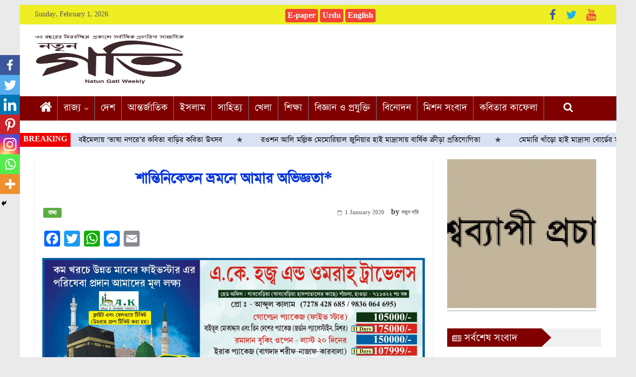

--- FILE ---
content_type: text/html; charset=UTF-8
request_url: https://www.natungati.in/my-experience-santiniketan-tour/
body_size: 33448
content:
<!DOCTYPE html>
<html lang="en-US">
<head>
	<meta charset="UTF-8"/>
	<meta name="viewport" content="width=device-width, initial-scale=1">
	<link rel="profile" href="https://gmpg.org/xfn/11" />
	<link rel="pingback" href="https://www.natungati.in/xmlrpc.php"/>
			<style type="text/css">
					.heateor_sss_button_instagram span.heateor_sss_svg,a.heateor_sss_instagram span.heateor_sss_svg{background:radial-gradient(circle at 30% 107%,#fdf497 0,#fdf497 5%,#fd5949 45%,#d6249f 60%,#285aeb 90%)}
											.heateor_sss_horizontal_sharing .heateor_sss_svg,.heateor_sss_standard_follow_icons_container .heateor_sss_svg{
							color: #fff;
						border-width: 0px;
			border-style: solid;
			border-color: transparent;
		}
					.heateor_sss_horizontal_sharing .heateorSssTCBackground{
				color:#666;
			}
					.heateor_sss_horizontal_sharing span.heateor_sss_svg:hover,.heateor_sss_standard_follow_icons_container span.heateor_sss_svg:hover{
						border-color: transparent;
		}
		.heateor_sss_vertical_sharing span.heateor_sss_svg,.heateor_sss_floating_follow_icons_container span.heateor_sss_svg{
							color: #fff;
						border-width: 0px;
			border-style: solid;
			border-color: transparent;
		}
				.heateor_sss_vertical_sharing .heateorSssTCBackground{
			color:#666;
		}
						.heateor_sss_vertical_sharing span.heateor_sss_svg:hover,.heateor_sss_floating_follow_icons_container span.heateor_sss_svg:hover{
						border-color: transparent;
		}
		@media screen and (max-width:783px) {.heateor_sss_vertical_sharing{display:none!important}}div.heateor_sss_mobile_footer{display:none;}@media screen and (max-width:783px){div.heateor_sss_bottom_sharing .heateorSssTCBackground{background-color:white}div.heateor_sss_bottom_sharing{width:100%!important;left:0!important;}div.heateor_sss_bottom_sharing a{width:14.285714285714% !important;}div.heateor_sss_bottom_sharing .heateor_sss_svg{width: 100% !important;}div.heateor_sss_bottom_sharing div.heateorSssTotalShareCount{font-size:1em!important;line-height:28px!important}div.heateor_sss_bottom_sharing div.heateorSssTotalShareText{font-size:.7em!important;line-height:0px!important}div.heateor_sss_mobile_footer{display:block;height:40px;}.heateor_sss_bottom_sharing{padding:0!important;display:block!important;width:auto!important;bottom:-2px!important;top: auto!important;}.heateor_sss_bottom_sharing .heateor_sss_square_count{line-height:inherit;}.heateor_sss_bottom_sharing .heateorSssSharingArrow{display:none;}.heateor_sss_bottom_sharing .heateorSssTCBackground{margin-right:1.1em!important}}		</style>
		<meta name='robots' content='index, follow, max-image-preview:large, max-snippet:-1, max-video-preview:-1' />

	<!-- This site is optimized with the Yoast SEO plugin v20.1 - https://yoast.com/wordpress/plugins/seo/ -->
	<title>শান্তিনিকেতন ভ্রমনে আমার অভিজ্ঞতা* - নতুন গতি</title>
	<link rel="canonical" href="https://www.natungati.in/my-experience-santiniketan-tour/" />
	<meta property="og:locale" content="en_US" />
	<meta property="og:type" content="article" />
	<meta property="og:title" content="শান্তিনিকেতন ভ্রমনে আমার অভিজ্ঞতা* - নতুন গতি" />
	<meta property="og:description" content="*শান্তিনিকেতন ভ্রমনে আমার অভিজ্ঞতা* নতুন গতি,ওয়েব ডেস্ক: ( নতুন গতির পাঠক মোবারক মন্ডল নিজস্ব অভিজ্ঞতা থেকে জানিয়েছেন শান্তিনিকেতন ভ্রমণের অভিজ্ঞতা।)" />
	<meta property="og:url" content="https://www.natungati.in/my-experience-santiniketan-tour/" />
	<meta property="og:site_name" content="নতুন গতি" />
	<meta property="article:published_time" content="2020-01-01T13:21:52+00:00" />
	<meta name="author" content="নতুন গতি" />
	<meta name="twitter:card" content="summary_large_image" />
	<meta name="twitter:label1" content="Written by" />
	<meta name="twitter:data1" content="নতুন গতি" />
	<script type="application/ld+json" class="yoast-schema-graph">{"@context":"https://schema.org","@graph":[{"@type":"Article","@id":"https://www.natungati.in/my-experience-santiniketan-tour/#article","isPartOf":{"@id":"https://www.natungati.in/my-experience-santiniketan-tour/"},"author":{"name":"নতুন গতি","@id":"https://www.natungati.in/#/schema/person/e2b3b9c4478bfda9d241c108d58c6754"},"headline":"শান্তিনিকেতন ভ্রমনে আমার অভিজ্ঞতা*","datePublished":"2020-01-01T13:21:52+00:00","dateModified":"2020-01-01T13:21:52+00:00","mainEntityOfPage":{"@id":"https://www.natungati.in/my-experience-santiniketan-tour/"},"wordCount":3,"publisher":{"@id":"https://www.natungati.in/#organization"},"image":{"@id":"https://www.natungati.in/my-experience-santiniketan-tour/#primaryimage"},"thumbnailUrl":"","articleSection":["রাজ্য"],"inLanguage":"en-US"},{"@type":"WebPage","@id":"https://www.natungati.in/my-experience-santiniketan-tour/","url":"https://www.natungati.in/my-experience-santiniketan-tour/","name":"শান্তিনিকেতন ভ্রমনে আমার অভিজ্ঞতা* - নতুন গতি","isPartOf":{"@id":"https://www.natungati.in/#website"},"primaryImageOfPage":{"@id":"https://www.natungati.in/my-experience-santiniketan-tour/#primaryimage"},"image":{"@id":"https://www.natungati.in/my-experience-santiniketan-tour/#primaryimage"},"thumbnailUrl":"","datePublished":"2020-01-01T13:21:52+00:00","dateModified":"2020-01-01T13:21:52+00:00","breadcrumb":{"@id":"https://www.natungati.in/my-experience-santiniketan-tour/#breadcrumb"},"inLanguage":"en-US","potentialAction":[{"@type":"ReadAction","target":["https://www.natungati.in/my-experience-santiniketan-tour/"]}]},{"@type":"ImageObject","inLanguage":"en-US","@id":"https://www.natungati.in/my-experience-santiniketan-tour/#primaryimage","url":"","contentUrl":""},{"@type":"BreadcrumbList","@id":"https://www.natungati.in/my-experience-santiniketan-tour/#breadcrumb","itemListElement":[{"@type":"ListItem","position":1,"name":"Home","item":"https://www.natungati.in/"},{"@type":"ListItem","position":2,"name":"শান্তিনিকেতন ভ্রমনে আমার অভিজ্ঞতা*"}]},{"@type":"WebSite","@id":"https://www.natungati.in/#website","url":"https://www.natungati.in/","name":"নতুন গতি","description":"Speek for truth","publisher":{"@id":"https://www.natungati.in/#organization"},"potentialAction":[{"@type":"SearchAction","target":{"@type":"EntryPoint","urlTemplate":"https://www.natungati.in/?s={search_term_string}"},"query-input":"required name=search_term_string"}],"inLanguage":"en-US"},{"@type":"Organization","@id":"https://www.natungati.in/#organization","name":"নতুন গতি","url":"https://www.natungati.in/","logo":{"@type":"ImageObject","inLanguage":"en-US","@id":"https://www.natungati.in/#/schema/logo/image/","url":"https://www.natungati.in/wp-content/uploads/2020/06/Gati-Logo-min.png","contentUrl":"https://www.natungati.in/wp-content/uploads/2020/06/Gati-Logo-min.png","width":4207,"height":2088,"caption":"নতুন গতি"},"image":{"@id":"https://www.natungati.in/#/schema/logo/image/"}},{"@type":"Person","@id":"https://www.natungati.in/#/schema/person/e2b3b9c4478bfda9d241c108d58c6754","name":"নতুন গতি","image":{"@type":"ImageObject","inLanguage":"en-US","@id":"https://www.natungati.in/#/schema/person/image/","url":"https://secure.gravatar.com/avatar/51000635363304ac2916ce7b8a3b59a5?s=96&d=mm&r=g","contentUrl":"https://secure.gravatar.com/avatar/51000635363304ac2916ce7b8a3b59a5?s=96&d=mm&r=g","caption":"নতুন গতি"},"sameAs":["https://www.natungati.in"],"url":"https://www.natungati.in/author/admin/"}]}</script>
	<!-- / Yoast SEO plugin. -->


<link rel='dns-prefetch' href='//static.addtoany.com' />
<link rel='dns-prefetch' href='//fonts.googleapis.com' />
<link rel="alternate" type="application/rss+xml" title="নতুন গতি &raquo; Feed" href="https://www.natungati.in/feed/" />
<link rel="alternate" type="application/rss+xml" title="নতুন গতি &raquo; Comments Feed" href="https://www.natungati.in/comments/feed/" />
<script type="c97b2e091b7be6af026f5b22-text/javascript">
window._wpemojiSettings = {"baseUrl":"https:\/\/s.w.org\/images\/core\/emoji\/14.0.0\/72x72\/","ext":".png","svgUrl":"https:\/\/s.w.org\/images\/core\/emoji\/14.0.0\/svg\/","svgExt":".svg","source":{"concatemoji":"https:\/\/www.natungati.in\/wp-includes\/js\/wp-emoji-release.min.js?ver=6.1.9"}};
/*! This file is auto-generated */
!function(e,a,t){var n,r,o,i=a.createElement("canvas"),p=i.getContext&&i.getContext("2d");function s(e,t){var a=String.fromCharCode,e=(p.clearRect(0,0,i.width,i.height),p.fillText(a.apply(this,e),0,0),i.toDataURL());return p.clearRect(0,0,i.width,i.height),p.fillText(a.apply(this,t),0,0),e===i.toDataURL()}function c(e){var t=a.createElement("script");t.src=e,t.defer=t.type="text/javascript",a.getElementsByTagName("head")[0].appendChild(t)}for(o=Array("flag","emoji"),t.supports={everything:!0,everythingExceptFlag:!0},r=0;r<o.length;r++)t.supports[o[r]]=function(e){if(p&&p.fillText)switch(p.textBaseline="top",p.font="600 32px Arial",e){case"flag":return s([127987,65039,8205,9895,65039],[127987,65039,8203,9895,65039])?!1:!s([55356,56826,55356,56819],[55356,56826,8203,55356,56819])&&!s([55356,57332,56128,56423,56128,56418,56128,56421,56128,56430,56128,56423,56128,56447],[55356,57332,8203,56128,56423,8203,56128,56418,8203,56128,56421,8203,56128,56430,8203,56128,56423,8203,56128,56447]);case"emoji":return!s([129777,127995,8205,129778,127999],[129777,127995,8203,129778,127999])}return!1}(o[r]),t.supports.everything=t.supports.everything&&t.supports[o[r]],"flag"!==o[r]&&(t.supports.everythingExceptFlag=t.supports.everythingExceptFlag&&t.supports[o[r]]);t.supports.everythingExceptFlag=t.supports.everythingExceptFlag&&!t.supports.flag,t.DOMReady=!1,t.readyCallback=function(){t.DOMReady=!0},t.supports.everything||(n=function(){t.readyCallback()},a.addEventListener?(a.addEventListener("DOMContentLoaded",n,!1),e.addEventListener("load",n,!1)):(e.attachEvent("onload",n),a.attachEvent("onreadystatechange",function(){"complete"===a.readyState&&t.readyCallback()})),(e=t.source||{}).concatemoji?c(e.concatemoji):e.wpemoji&&e.twemoji&&(c(e.twemoji),c(e.wpemoji)))}(window,document,window._wpemojiSettings);
</script>
<style type="text/css">
img.wp-smiley,
img.emoji {
	display: inline !important;
	border: none !important;
	box-shadow: none !important;
	height: 1em !important;
	width: 1em !important;
	margin: 0 0.07em !important;
	vertical-align: -0.1em !important;
	background: none !important;
	padding: 0 !important;
}
</style>
	<link rel='stylesheet' id='pt-cv-public-style-css' href='https://www.natungati.in/wp-content/plugins/content-views-query-and-display-post-page/public/assets/css/cv.css?ver=2.3.2' type='text/css' media='all' />
<link rel='stylesheet' id='wp-block-library-css' href='https://www.natungati.in/wp-includes/css/dist/block-library/style.min.css?ver=6.1.9' type='text/css' media='all' />
<link rel='stylesheet' id='classic-theme-styles-css' href='https://www.natungati.in/wp-includes/css/classic-themes.min.css?ver=1' type='text/css' media='all' />
<style id='global-styles-inline-css' type='text/css'>
body{--wp--preset--color--black: #000000;--wp--preset--color--cyan-bluish-gray: #abb8c3;--wp--preset--color--white: #ffffff;--wp--preset--color--pale-pink: #f78da7;--wp--preset--color--vivid-red: #cf2e2e;--wp--preset--color--luminous-vivid-orange: #ff6900;--wp--preset--color--luminous-vivid-amber: #fcb900;--wp--preset--color--light-green-cyan: #7bdcb5;--wp--preset--color--vivid-green-cyan: #00d084;--wp--preset--color--pale-cyan-blue: #8ed1fc;--wp--preset--color--vivid-cyan-blue: #0693e3;--wp--preset--color--vivid-purple: #9b51e0;--wp--preset--gradient--vivid-cyan-blue-to-vivid-purple: linear-gradient(135deg,rgba(6,147,227,1) 0%,rgb(155,81,224) 100%);--wp--preset--gradient--light-green-cyan-to-vivid-green-cyan: linear-gradient(135deg,rgb(122,220,180) 0%,rgb(0,208,130) 100%);--wp--preset--gradient--luminous-vivid-amber-to-luminous-vivid-orange: linear-gradient(135deg,rgba(252,185,0,1) 0%,rgba(255,105,0,1) 100%);--wp--preset--gradient--luminous-vivid-orange-to-vivid-red: linear-gradient(135deg,rgba(255,105,0,1) 0%,rgb(207,46,46) 100%);--wp--preset--gradient--very-light-gray-to-cyan-bluish-gray: linear-gradient(135deg,rgb(238,238,238) 0%,rgb(169,184,195) 100%);--wp--preset--gradient--cool-to-warm-spectrum: linear-gradient(135deg,rgb(74,234,220) 0%,rgb(151,120,209) 20%,rgb(207,42,186) 40%,rgb(238,44,130) 60%,rgb(251,105,98) 80%,rgb(254,248,76) 100%);--wp--preset--gradient--blush-light-purple: linear-gradient(135deg,rgb(255,206,236) 0%,rgb(152,150,240) 100%);--wp--preset--gradient--blush-bordeaux: linear-gradient(135deg,rgb(254,205,165) 0%,rgb(254,45,45) 50%,rgb(107,0,62) 100%);--wp--preset--gradient--luminous-dusk: linear-gradient(135deg,rgb(255,203,112) 0%,rgb(199,81,192) 50%,rgb(65,88,208) 100%);--wp--preset--gradient--pale-ocean: linear-gradient(135deg,rgb(255,245,203) 0%,rgb(182,227,212) 50%,rgb(51,167,181) 100%);--wp--preset--gradient--electric-grass: linear-gradient(135deg,rgb(202,248,128) 0%,rgb(113,206,126) 100%);--wp--preset--gradient--midnight: linear-gradient(135deg,rgb(2,3,129) 0%,rgb(40,116,252) 100%);--wp--preset--duotone--dark-grayscale: url('#wp-duotone-dark-grayscale');--wp--preset--duotone--grayscale: url('#wp-duotone-grayscale');--wp--preset--duotone--purple-yellow: url('#wp-duotone-purple-yellow');--wp--preset--duotone--blue-red: url('#wp-duotone-blue-red');--wp--preset--duotone--midnight: url('#wp-duotone-midnight');--wp--preset--duotone--magenta-yellow: url('#wp-duotone-magenta-yellow');--wp--preset--duotone--purple-green: url('#wp-duotone-purple-green');--wp--preset--duotone--blue-orange: url('#wp-duotone-blue-orange');--wp--preset--font-size--small: 13px;--wp--preset--font-size--medium: 20px;--wp--preset--font-size--large: 36px;--wp--preset--font-size--x-large: 42px;--wp--preset--spacing--20: 0.44rem;--wp--preset--spacing--30: 0.67rem;--wp--preset--spacing--40: 1rem;--wp--preset--spacing--50: 1.5rem;--wp--preset--spacing--60: 2.25rem;--wp--preset--spacing--70: 3.38rem;--wp--preset--spacing--80: 5.06rem;}:where(.is-layout-flex){gap: 0.5em;}body .is-layout-flow > .alignleft{float: left;margin-inline-start: 0;margin-inline-end: 2em;}body .is-layout-flow > .alignright{float: right;margin-inline-start: 2em;margin-inline-end: 0;}body .is-layout-flow > .aligncenter{margin-left: auto !important;margin-right: auto !important;}body .is-layout-constrained > .alignleft{float: left;margin-inline-start: 0;margin-inline-end: 2em;}body .is-layout-constrained > .alignright{float: right;margin-inline-start: 2em;margin-inline-end: 0;}body .is-layout-constrained > .aligncenter{margin-left: auto !important;margin-right: auto !important;}body .is-layout-constrained > :where(:not(.alignleft):not(.alignright):not(.alignfull)){max-width: var(--wp--style--global--content-size);margin-left: auto !important;margin-right: auto !important;}body .is-layout-constrained > .alignwide{max-width: var(--wp--style--global--wide-size);}body .is-layout-flex{display: flex;}body .is-layout-flex{flex-wrap: wrap;align-items: center;}body .is-layout-flex > *{margin: 0;}:where(.wp-block-columns.is-layout-flex){gap: 2em;}.has-black-color{color: var(--wp--preset--color--black) !important;}.has-cyan-bluish-gray-color{color: var(--wp--preset--color--cyan-bluish-gray) !important;}.has-white-color{color: var(--wp--preset--color--white) !important;}.has-pale-pink-color{color: var(--wp--preset--color--pale-pink) !important;}.has-vivid-red-color{color: var(--wp--preset--color--vivid-red) !important;}.has-luminous-vivid-orange-color{color: var(--wp--preset--color--luminous-vivid-orange) !important;}.has-luminous-vivid-amber-color{color: var(--wp--preset--color--luminous-vivid-amber) !important;}.has-light-green-cyan-color{color: var(--wp--preset--color--light-green-cyan) !important;}.has-vivid-green-cyan-color{color: var(--wp--preset--color--vivid-green-cyan) !important;}.has-pale-cyan-blue-color{color: var(--wp--preset--color--pale-cyan-blue) !important;}.has-vivid-cyan-blue-color{color: var(--wp--preset--color--vivid-cyan-blue) !important;}.has-vivid-purple-color{color: var(--wp--preset--color--vivid-purple) !important;}.has-black-background-color{background-color: var(--wp--preset--color--black) !important;}.has-cyan-bluish-gray-background-color{background-color: var(--wp--preset--color--cyan-bluish-gray) !important;}.has-white-background-color{background-color: var(--wp--preset--color--white) !important;}.has-pale-pink-background-color{background-color: var(--wp--preset--color--pale-pink) !important;}.has-vivid-red-background-color{background-color: var(--wp--preset--color--vivid-red) !important;}.has-luminous-vivid-orange-background-color{background-color: var(--wp--preset--color--luminous-vivid-orange) !important;}.has-luminous-vivid-amber-background-color{background-color: var(--wp--preset--color--luminous-vivid-amber) !important;}.has-light-green-cyan-background-color{background-color: var(--wp--preset--color--light-green-cyan) !important;}.has-vivid-green-cyan-background-color{background-color: var(--wp--preset--color--vivid-green-cyan) !important;}.has-pale-cyan-blue-background-color{background-color: var(--wp--preset--color--pale-cyan-blue) !important;}.has-vivid-cyan-blue-background-color{background-color: var(--wp--preset--color--vivid-cyan-blue) !important;}.has-vivid-purple-background-color{background-color: var(--wp--preset--color--vivid-purple) !important;}.has-black-border-color{border-color: var(--wp--preset--color--black) !important;}.has-cyan-bluish-gray-border-color{border-color: var(--wp--preset--color--cyan-bluish-gray) !important;}.has-white-border-color{border-color: var(--wp--preset--color--white) !important;}.has-pale-pink-border-color{border-color: var(--wp--preset--color--pale-pink) !important;}.has-vivid-red-border-color{border-color: var(--wp--preset--color--vivid-red) !important;}.has-luminous-vivid-orange-border-color{border-color: var(--wp--preset--color--luminous-vivid-orange) !important;}.has-luminous-vivid-amber-border-color{border-color: var(--wp--preset--color--luminous-vivid-amber) !important;}.has-light-green-cyan-border-color{border-color: var(--wp--preset--color--light-green-cyan) !important;}.has-vivid-green-cyan-border-color{border-color: var(--wp--preset--color--vivid-green-cyan) !important;}.has-pale-cyan-blue-border-color{border-color: var(--wp--preset--color--pale-cyan-blue) !important;}.has-vivid-cyan-blue-border-color{border-color: var(--wp--preset--color--vivid-cyan-blue) !important;}.has-vivid-purple-border-color{border-color: var(--wp--preset--color--vivid-purple) !important;}.has-vivid-cyan-blue-to-vivid-purple-gradient-background{background: var(--wp--preset--gradient--vivid-cyan-blue-to-vivid-purple) !important;}.has-light-green-cyan-to-vivid-green-cyan-gradient-background{background: var(--wp--preset--gradient--light-green-cyan-to-vivid-green-cyan) !important;}.has-luminous-vivid-amber-to-luminous-vivid-orange-gradient-background{background: var(--wp--preset--gradient--luminous-vivid-amber-to-luminous-vivid-orange) !important;}.has-luminous-vivid-orange-to-vivid-red-gradient-background{background: var(--wp--preset--gradient--luminous-vivid-orange-to-vivid-red) !important;}.has-very-light-gray-to-cyan-bluish-gray-gradient-background{background: var(--wp--preset--gradient--very-light-gray-to-cyan-bluish-gray) !important;}.has-cool-to-warm-spectrum-gradient-background{background: var(--wp--preset--gradient--cool-to-warm-spectrum) !important;}.has-blush-light-purple-gradient-background{background: var(--wp--preset--gradient--blush-light-purple) !important;}.has-blush-bordeaux-gradient-background{background: var(--wp--preset--gradient--blush-bordeaux) !important;}.has-luminous-dusk-gradient-background{background: var(--wp--preset--gradient--luminous-dusk) !important;}.has-pale-ocean-gradient-background{background: var(--wp--preset--gradient--pale-ocean) !important;}.has-electric-grass-gradient-background{background: var(--wp--preset--gradient--electric-grass) !important;}.has-midnight-gradient-background{background: var(--wp--preset--gradient--midnight) !important;}.has-small-font-size{font-size: var(--wp--preset--font-size--small) !important;}.has-medium-font-size{font-size: var(--wp--preset--font-size--medium) !important;}.has-large-font-size{font-size: var(--wp--preset--font-size--large) !important;}.has-x-large-font-size{font-size: var(--wp--preset--font-size--x-large) !important;}
.wp-block-navigation a:where(:not(.wp-element-button)){color: inherit;}
:where(.wp-block-columns.is-layout-flex){gap: 2em;}
.wp-block-pullquote{font-size: 1.5em;line-height: 1.6;}
</style>
<link rel='stylesheet' id='pj-news-ticker-css' href='https://www.natungati.in/wp-content/plugins/pj-news-ticker/public/css/pj-news-ticker.css?ver=1.6' type='text/css' media='all' />
<link rel='stylesheet' id='simple-image-popup-css' href='https://www.natungati.in/wp-content/plugins/simple-image-popup//css/simple-image-popup.css?ver=6.1.9' type='text/css' media='all' />
<link rel='stylesheet' id='uaf_client_css-css' href='https://www.natungati.in/wp-content/uploads/useanyfont/uaf.css?ver=1763217156' type='text/css' media='all' />
<link rel='stylesheet' id='wordpress-popular-posts-css-css' href='https://www.natungati.in/wp-content/plugins/wordpress-popular-posts/assets/css/wpp.css?ver=6.1.1' type='text/css' media='all' />
<link rel='stylesheet' id='colormag_google_fonts-css' href='//fonts.googleapis.com/css?family=Open+Sans%3A400%2C600&#038;ver=6.1.9' type='text/css' media='all' />
<link rel='stylesheet' id='colormag_style-css' href='https://www.natungati.in/wp-content/themes/colormag/style.css?ver=6.1.9' type='text/css' media='all' />
<link rel='stylesheet' id='colormag-fontawesome-css' href='https://www.natungati.in/wp-content/themes/colormag/fontawesome/css/font-awesome.css?ver=4.2.1' type='text/css' media='all' />
<link rel='stylesheet' id='heateor_sss_frontend_css-css' href='https://www.natungati.in/wp-content/plugins/sassy-social-share/public/css/sassy-social-share-public.css?ver=3.3.46' type='text/css' media='all' />
<link rel='stylesheet' id='addtoany-css' href='https://www.natungati.in/wp-content/plugins/add-to-any/addtoany.min.css?ver=1.16' type='text/css' media='all' />
<link rel='stylesheet' id='soliloquy-lite-style-css' href='https://www.natungati.in/wp-content/plugins/soliloquy-lite/assets/css/soliloquy.css?ver=2.7.2' type='text/css' media='all' />
<script type="c97b2e091b7be6af026f5b22-text/javascript" id='addtoany-core-js-before'>
window.a2a_config=window.a2a_config||{};a2a_config.callbacks=[];a2a_config.overlays=[];a2a_config.templates={};
</script>
<script type="c97b2e091b7be6af026f5b22-text/javascript" async src='https://static.addtoany.com/menu/page.js' id='addtoany-core-js'></script>
<script type="c97b2e091b7be6af026f5b22-text/javascript" src='https://www.natungati.in/wp-includes/js/jquery/jquery.min.js?ver=3.6.1' id='jquery-core-js'></script>
<script type="c97b2e091b7be6af026f5b22-text/javascript" src='https://www.natungati.in/wp-includes/js/jquery/jquery-migrate.min.js?ver=3.3.2' id='jquery-migrate-js'></script>
<script type="c97b2e091b7be6af026f5b22-text/javascript" async src='https://www.natungati.in/wp-content/plugins/add-to-any/addtoany.min.js?ver=1.1' id='addtoany-jquery-js'></script>
<script type="c97b2e091b7be6af026f5b22-text/javascript" src='https://www.natungati.in/wp-content/plugins/pj-news-ticker/public/js/pj-news-ticker.js?ver=1.6' id='pj-news-ticker-js'></script>
<script type='application/json' id='wpp-json'>
{"sampling_active":0,"sampling_rate":100,"ajax_url":"https:\/\/www.natungati.in\/wp-json\/wordpress-popular-posts\/v1\/popular-posts","api_url":"https:\/\/www.natungati.in\/wp-json\/wordpress-popular-posts","ID":29033,"token":"f7ea0fc1ac","lang":0,"debug":0}
</script>
<script type="c97b2e091b7be6af026f5b22-text/javascript" src='https://www.natungati.in/wp-content/plugins/wordpress-popular-posts/assets/js/wpp.min.js?ver=6.1.1' id='wpp-js-js'></script>
<script type="c97b2e091b7be6af026f5b22-text/javascript" src='https://www.natungati.in/wp-content/themes/colormag/js/colormag-custom.js?ver=6.1.9' id='colormag-custom-js'></script>
<!--[if lte IE 8]>
<script type='text/javascript' src='https://www.natungati.in/wp-content/themes/colormag/js/html5shiv.min.js?ver=6.1.9' id='html5-js'></script>
<![endif]-->
<link rel="https://api.w.org/" href="https://www.natungati.in/wp-json/" /><link rel="alternate" type="application/json" href="https://www.natungati.in/wp-json/wp/v2/posts/29033" /><link rel="EditURI" type="application/rsd+xml" title="RSD" href="https://www.natungati.in/xmlrpc.php?rsd" />
<link rel="wlwmanifest" type="application/wlwmanifest+xml" href="https://www.natungati.in/wp-includes/wlwmanifest.xml" />
<meta name="generator" content="WordPress 6.1.9" />
<link rel='shortlink' href='https://www.natungati.in/?p=29033' />
<link rel="alternate" type="application/json+oembed" href="https://www.natungati.in/wp-json/oembed/1.0/embed?url=https%3A%2F%2Fwww.natungati.in%2Fmy-experience-santiniketan-tour%2F" />
<link rel="alternate" type="text/xml+oembed" href="https://www.natungati.in/wp-json/oembed/1.0/embed?url=https%3A%2F%2Fwww.natungati.in%2Fmy-experience-santiniketan-tour%2F&#038;format=xml" />
<meta property="fb:app_id" content=""/>		<script type="c97b2e091b7be6af026f5b22-text/javascript">
			//<![CDATA[
			var show_msg = '';
			if (show_msg !== '0') {
				var options = {view_src: "View Source is disabled!", inspect_elem: "Inspect Element is disabled!", right_click: "Right click is disabled!", copy_cut_paste_content: "Cut/Copy/Paste is disabled!", image_drop: "Image Drag-n-Drop is disabled!" }
			} else {
				var options = '';
			}

         	function nocontextmenu(e) { return false; }
         	document.oncontextmenu = nocontextmenu;
         	document.ondragstart = function() { return false;}

			document.onmousedown = function (event) {
				event = (event || window.event);
				if (event.keyCode === 123) {
					if (show_msg !== '0') {show_toast('inspect_elem');}
					return false;
				}
			}
			document.onkeydown = function (event) {
				event = (event || window.event);
				//alert(event.keyCode);   return false;
				if (event.keyCode === 123 ||
						event.ctrlKey && event.shiftKey && event.keyCode === 73 ||
						event.ctrlKey && event.shiftKey && event.keyCode === 75) {
					if (show_msg !== '0') {show_toast('inspect_elem');}
					return false;
				}
				if (event.ctrlKey && event.keyCode === 85) {
					if (show_msg !== '0') {show_toast('view_src');}
					return false;
				}
			}
			function addMultiEventListener(element, eventNames, listener) {
				var events = eventNames.split(' ');
				for (var i = 0, iLen = events.length; i < iLen; i++) {
					element.addEventListener(events[i], function (e) {
						e.preventDefault();
						if (show_msg !== '0') {
							show_toast(listener);
						}
					});
				}
			}
			addMultiEventListener(document, 'contextmenu', 'right_click');
			addMultiEventListener(document, 'cut copy paste print', 'copy_cut_paste_content');
			addMultiEventListener(document, 'drag drop', 'image_drop');
			function show_toast(text) {
				var x = document.getElementById("amm_drcfw_toast_msg");
				x.innerHTML = eval('options.' + text);
				x.className = "show";
				setTimeout(function () {
					x.className = x.className.replace("show", "")
				}, 3000);
			}
		//]]>
		</script>
		<style type="text/css">body * :not(input):not(textarea){user-select:none !important; -webkit-touch-callout: none !important;  -webkit-user-select: none !important; -moz-user-select:none !important; -khtml-user-select:none !important; -ms-user-select: none !important;}#amm_drcfw_toast_msg{visibility:hidden;min-width:250px;margin-left:-125px;background-color:#333;color:#fff;text-align:center;border-radius:2px;padding:16px;position:fixed;z-index:999;left:50%;bottom:30px;font-size:17px}#amm_drcfw_toast_msg.show{visibility:visible;-webkit-animation:fadein .5s,fadeout .5s 2.5s;animation:fadein .5s,fadeout .5s 2.5s}@-webkit-keyframes fadein{from{bottom:0;opacity:0}to{bottom:30px;opacity:1}}@keyframes fadein{from{bottom:0;opacity:0}to{bottom:30px;opacity:1}}@-webkit-keyframes fadeout{from{bottom:30px;opacity:1}to{bottom:0;opacity:0}}@keyframes fadeout{from{bottom:30px;opacity:1}to{bottom:0;opacity:0}}</style>
		            <style id="wpp-loading-animation-styles">@-webkit-keyframes bgslide{from{background-position-x:0}to{background-position-x:-200%}}@keyframes bgslide{from{background-position-x:0}to{background-position-x:-200%}}.wpp-widget-placeholder,.wpp-widget-block-placeholder{margin:0 auto;width:60px;height:3px;background:#dd3737;background:linear-gradient(90deg,#dd3737 0%,#571313 10%,#dd3737 100%);background-size:200% auto;border-radius:3px;-webkit-animation:bgslide 1s infinite linear;animation:bgslide 1s infinite linear}</style>
                  <meta name="onesignal" content="wordpress-plugin"/>
            <script type="c97b2e091b7be6af026f5b22-text/javascript">

      window.OneSignal = window.OneSignal || [];

      OneSignal.push( function() {
        OneSignal.SERVICE_WORKER_UPDATER_PATH = "OneSignalSDKUpdaterWorker.js.php";
                      OneSignal.SERVICE_WORKER_PATH = "OneSignalSDKWorker.js.php";
                      OneSignal.SERVICE_WORKER_PARAM = { scope: "/" };
        OneSignal.setDefaultNotificationUrl("https://www.natungati.in");
        var oneSignal_options = {};
        window._oneSignalInitOptions = oneSignal_options;

        oneSignal_options['wordpress'] = true;
oneSignal_options['appId'] = '568ebe08-7c54-4252-970e-206924305111';
oneSignal_options['allowLocalhostAsSecureOrigin'] = true;
oneSignal_options['welcomeNotification'] = { };
oneSignal_options['welcomeNotification']['title'] = "";
oneSignal_options['welcomeNotification']['message'] = "";
oneSignal_options['path'] = "https://www.natungati.in/wp-content/plugins/onesignal-free-web-push-notifications/sdk_files/";
oneSignal_options['persistNotification'] = true;
oneSignal_options['promptOptions'] = { };
oneSignal_options['promptOptions']['actionMessage'] = "সর্বশেষ খবর ও আপডেটের জন্য নতুন গতির নোটিফিকেশন চালু করুন";
oneSignal_options['notifyButton'] = { };
oneSignal_options['notifyButton']['enable'] = true;
oneSignal_options['notifyButton']['position'] = 'bottom-right';
oneSignal_options['notifyButton']['theme'] = 'default';
oneSignal_options['notifyButton']['size'] = 'medium';
oneSignal_options['notifyButton']['showCredit'] = true;
oneSignal_options['notifyButton']['text'] = {};
oneSignal_options['notifyButton']['offset'] = {};
oneSignal_options['notifyButton']['offset']['bottom'] = '45px';
oneSignal_options['notifyButton']['offset']['right'] = '10px';
                OneSignal.init(window._oneSignalInitOptions);
                OneSignal.showSlidedownPrompt();      });

      function documentInitOneSignal() {
        var oneSignal_elements = document.getElementsByClassName("OneSignal-prompt");

        var oneSignalLinkClickHandler = function(event) { OneSignal.push(['registerForPushNotifications']); event.preventDefault(); };        for(var i = 0; i < oneSignal_elements.length; i++)
          oneSignal_elements[i].addEventListener('click', oneSignalLinkClickHandler, false);
      }

      if (document.readyState === 'complete') {
           documentInitOneSignal();
      }
      else {
           window.addEventListener("load", function(event){
               documentInitOneSignal();
          });
      }
    </script>
<link rel="icon" href="https://www.natungati.in/wp-content/uploads/2020/06/natun-gati-favication-small-150x150.jpg" sizes="32x32" />
<link rel="icon" href="https://www.natungati.in/wp-content/uploads/2020/06/natun-gati-favication-small-300x300.jpg" sizes="192x192" />
<link rel="apple-touch-icon" href="https://www.natungati.in/wp-content/uploads/2020/06/natun-gati-favication-small-300x300.jpg" />
<meta name="msapplication-TileImage" content="https://www.natungati.in/wp-content/uploads/2020/06/natun-gati-favication-small-300x300.jpg" />
<!-- নতুন গতি Internal Styles -->        <style type="text/css"> .colormag-button,blockquote,button,input[type=reset],input[type=button],input[type=submit],
		#masthead.colormag-header-clean #site-navigation.main-small-navigation .menu-toggle{background-color:#5bad40}
		#site-title a,.next a:hover,.previous a:hover,.social-links i.fa:hover,a,
		#masthead.colormag-header-clean .social-links li:hover i.fa,
		#masthead.colormag-header-classic .social-links li:hover i.fa,
		#masthead.colormag-header-clean .breaking-news .newsticker a:hover,
		#masthead.colormag-header-classic .breaking-news .newsticker a:hover,
		#masthead.colormag-header-classic #site-navigation .fa.search-top:hover,
		#masthead.colormag-header-classic #site-navigation .random-post a:hover .fa-random,
		#masthead .main-small-navigation li:hover > .sub-toggle i,
		.better-responsive-menu #masthead .main-small-navigation .sub-toggle.active .fa  {color:#5bad40}
		.fa.search-top:hover,
		#masthead.colormag-header-classic #site-navigation.main-small-navigation .menu-toggle,
		.main-navigation ul li.focus > a,
        #masthead.colormag-header-classic .main-navigation ul ul.sub-menu li.focus > a {background-color:#5bad40}
		#site-navigation{border-top:4px solid #5bad40}
		.home-icon.front_page_on,.main-navigation a:hover,.main-navigation ul li ul li a:hover,
		.main-navigation ul li ul li:hover>a,
		.main-navigation ul li.current-menu-ancestor>a,
		.main-navigation ul li.current-menu-item ul li a:hover,
		.main-navigation ul li.current-menu-item>a,
		.main-navigation ul li.current_page_ancestor>a,
		.main-navigation ul li.current_page_item>a,
		.main-navigation ul li:hover>a,
		.main-small-navigation li a:hover,
		.site-header .menu-toggle:hover,
		#masthead.colormag-header-classic .main-navigation ul ul.sub-menu li:hover > a,
		#masthead.colormag-header-classic .main-navigation ul ul.sub-menu li.current-menu-ancestor > a,
		#masthead.colormag-header-classic .main-navigation ul ul.sub-menu li.current-menu-item > a,
		#masthead .main-small-navigation li:hover > a,
		#masthead .main-small-navigation li.current-page-ancestor > a,
		#masthead .main-small-navigation li.current-menu-ancestor > a,
		#masthead .main-small-navigation li.current-page-item > a,
		#masthead .main-small-navigation li.current-menu-item > a{background-color:#5bad40}
		.main-small-navigation .current-menu-item>a,.main-small-navigation .current_page_item>a {background:#5bad40}
		#masthead.colormag-header-classic .main-navigation ul ul.sub-menu li:hover,
		#masthead.colormag-header-classic .main-navigation ul ul.sub-menu li.current-menu-ancestor,
		#masthead.colormag-header-classic .main-navigation ul ul.sub-menu li.current-menu-item,
		#masthead.colormag-header-classic #site-navigation .menu-toggle,
		#masthead.colormag-header-classic #site-navigation .menu-toggle:hover,
		#masthead.colormag-header-classic .main-navigation ul > li:hover > a, 
        #masthead.colormag-header-classic .main-navigation ul > li.current-menu-item > a, 
        #masthead.colormag-header-classic .main-navigation ul > li.current-menu-ancestor > a,
        #masthead.colormag-header-classic .main-navigation ul li.focus > a{ border-color:#5bad40}
		.promo-button-area a:hover{border:2px solid #5bad40;background-color:#5bad40}
		#content .wp-pagenavi .current,
		#content .wp-pagenavi a:hover,.format-link .entry-content a,.pagination span{ background-color:#5bad40}
		.pagination a span:hover{color:#5bad40;border-color:#5bad40}
		#content .comments-area a.comment-edit-link:hover,#content .comments-area a.comment-permalink:hover,
		#content .comments-area article header cite a:hover,.comments-area .comment-author-link a:hover{color:#5bad40}
		.comments-area .comment-author-link span{background-color:#5bad40}
		.comment .comment-reply-link:hover,.nav-next a,.nav-previous a{color:#5bad40}
		#secondary .widget-title{border-bottom:2px solid #5bad40}
		#secondary .widget-title span{background-color:#5bad40}
		.footer-widgets-area .widget-title{border-bottom:2px solid #5bad40}
		.footer-widgets-area .widget-title span,
		.colormag-footer--classic .footer-widgets-area .widget-title span::before{background-color:#5bad40}
		.footer-widgets-area a:hover{color:#5bad40}
		.advertisement_above_footer .widget-title{ border-bottom:2px solid #5bad40}
		.advertisement_above_footer .widget-title span{background-color:#5bad40}
		a#scroll-up i{color:#5bad40}
		.page-header .page-title{border-bottom:2px solid #5bad40}
		#content .post .article-content .above-entry-meta .cat-links a,
		.page-header .page-title span{ background-color:#5bad40}
		#content .post .article-content .entry-title a:hover,
		.entry-meta .byline i,.entry-meta .cat-links i,.entry-meta a,
		.post .entry-title a:hover,.search .entry-title a:hover{color:#5bad40}
		.entry-meta .post-format i{background-color:#5bad40}
		.entry-meta .comments-link a:hover,.entry-meta .edit-link a:hover,.entry-meta .posted-on a:hover,
		.entry-meta .tag-links a:hover,.single #content .tags a:hover{color:#5bad40}.more-link,
		.no-post-thumbnail{background-color:#5bad40}
		.post-box .entry-meta .cat-links a:hover,.post-box .entry-meta .posted-on a:hover,
		.post.post-box .entry-title a:hover{color:#5bad40}
		.widget_featured_slider .slide-content .above-entry-meta .cat-links a{background-color:#5bad40}
		.widget_featured_slider .slide-content .below-entry-meta .byline a:hover,
		.widget_featured_slider .slide-content .below-entry-meta .comments a:hover,
		.widget_featured_slider .slide-content .below-entry-meta .posted-on a:hover,
		.widget_featured_slider .slide-content .entry-title a:hover{color:#5bad40}
		.widget_highlighted_posts .article-content .above-entry-meta .cat-links a {background-color:#5bad40}
		.byline a:hover,.comments a:hover,.edit-link a:hover,.posted-on a:hover,.tag-links a:hover,
		.widget_highlighted_posts .article-content .below-entry-meta .byline a:hover,
		.widget_highlighted_posts .article-content .below-entry-meta .comments a:hover,
		.widget_highlighted_posts .article-content .below-entry-meta .posted-on a:hover,
		.widget_highlighted_posts .article-content .entry-title a:hover{color:#5bad40}
		.widget_featured_posts .article-content .above-entry-meta .cat-links a{background-color:#5bad40}
		.widget_featured_posts .article-content .entry-title a:hover{color:#5bad40}
		.widget_featured_posts .widget-title{border-bottom:2px solid #5bad40}
		.widget_featured_posts .widget-title span{background-color:#5bad40}
		.related-posts-main-title .fa,.single-related-posts .article-content .entry-title a:hover{color:#5bad40}
		@media (max-width: 768px) {.better-responsive-menu .sub-toggle{background-color:#3d8f22}}</style>
				<style type="text/css" id="wp-custom-css">
			.site-header .menu-toggle {
	float:right;
}

#header-logo-image img {
	height: 100px;
	width:300px;
}

#content .post .article-content .entry-title {
    padding: 5px 0 0;
    font-size: 32px;
	  text-align:center;
	  font-weight: 700;
	  color: #000000;
}

p {
    line-height: 1.6;
    margin-bottom: 15px;
    font-family: 'Open Sans', serif;
    font-size: 22px;
	
	 line-height: 1.2;
	 letter-spacing: px;
	  color: #000000;
	text-align: justify;
}

.main-navigation a {
    color: #ffffff;
    display: block;
    float: none;
    font-size: 23px;
    font-weight: 400;
    padding: 6px 12px;
    text-transform: uppercase;
	border-right: 1px solid #698294;
} 

.widget_featured_posts .article-content .entry-content p {
    font-size: 14px;
	  display: none !important;
}

#site-navigation {
    box-shadow: 0 0 2px rgba(0, 0, 0, 0.1) inset;
    position: relative;
    background-color: #800000;
    border-top: 0px solid #CC3B1E;
	border-right: 1px solid #698294;
	
}

.widget_featured_posts .article-content .below-entry-meta .posted-on a, .widget_featured_posts .article-content .below-entry-meta .byline a, .widget_featured_posts .article-content .below-entry-meta .comments a, .widget_featured_posts .article-content .below-entry-meta .comments span {
    font-size: 12px;
	  display: none !important;
}

.widget_featured_posts .article-content .below-entry-meta .byline .fa, .widget_featured_posts .article-content .below-entry-meta .comments .fa {
    color: #888888;
    padding-right: 5px;
    font-size: 11px;
	  display: none !important;
}

.posted-on a, .byline a, .comments a, .comments span, .tag-links a, .edit-link a {
    color: #888888;
	 
}

.fa-comment:before {
    content: "\f075";
	  display: none !important;
}

.widget_highlighted_posts .article-content .below-entry-meta .posted-on a, .widget_highlighted_posts .article-content .below-entry-meta .byline a, .widget_highlighted_posts .article-content .below-entry-meta .comments a, .widget_highlighted_posts .article-content .below-entry-meta .comments span {
    color: #ffffff;
    font-size: 11px;
	 display: none !important;
}

.widget_featured_slider .slide-content .below-entry-meta .posted-on a, .widget_featured_slider .slide-content .below-entry-meta .byline a, .widget_featured_slider .slide-content .below-entry-meta .comments a, .widget_featured_slider .slide-content .below-entry-meta .comments span {
    color: #ffffff;
    font-size: 12px;
	  display: none !important;
}

.widget_featured_slider .slide-content .below-entry-meta .byline .fa, .widget_featured_slider .slide-content .below-entry-meta .comments .fa {
    color: #ffffff;
    padding-right: 5px;
    font-size: 11px;
	  display: none !important;
}





.footer-socket-wrapper {
    padding: 4px 0px 6px;
    background-color: #176B3;
}

.news-bar {
background-color:
#eeee22;
}

.footer-widgets-wrapper {
background-color:#60110E;
}

#site-title a, .next a:hover, .previous a:hover, .social-links i.fa:hover, a, #masthead.colormag-header-clean .social-links li:hover i.fa, #masthead.colormag-header-classic .social-links li:hover i.fa, #masthead.colormag-header-clean .breaking-news .newsticker a:hover, #masthead.colormag-header-classic .breaking-news .newsticker a:hover, #masthead.colormag-header-classic #site-navigation .fa.search-top:hover, #masthead.colormag-header-classic #site-navigation .random-post a:hover .fa-random, #masthead .main-small-navigation li:hover > .sub-toggle i, .better-responsive-menu #masthead .main-small-navigation .sub-toggle.active .fa {
color: #000000;
}


.pjnt-border{
    background-color: #f70a02;
    border-color: #ffffff;
}
.pjnt-label {
   font-weight:600;
}




.widget_featured_posts .article-content .above-entry-meta .cat-links a {
    background-color: #289dcc;
    border-radius: 3px;
    color: #ffffff;
    font-size: 12px;
    padding: 3px 10px;
	display: none !important;

}
.widget_featured_slider .slide-content .above-entry-meta .cat-links a {
    
	 display: none !important;
}
.pjnt-border {
    border: 0px solid;
    width: 100%;
}

.pjnt-item a {
	font-weight: 400;
	font-size: 18px
}

.widget_featured_posts .widget-title span {
    
   color: #230e70;
	  background-color: #eded5c;
    padding: 6px 12px;
    display: inline-block;
	 font-size: 24px;
    font-weight: 600;
	
	
}
#secondary .widget-title span {
    background-color: #eded5c;
    color: #230e70;
    padding: 6px 12px;
    display: inline-block;
	 font-size: 24px;
	 font-weight: 600;
	
}

.footer-widgets-area .widget-title span {
    background-color: #60110E;
    color: #fff;
    padding: 6px 12px;
    display: inline-block;
	 font-size: 22px;
	 font-weight: 400;
}

.widget_featured_posts .article-content .entry-title a {
    color: #000000;
    text-shadow: none;
	font-size: 20px;
	 font-weight: 500;
}
#secondary .widget ul li, #colophon .widget ul li {
    line-height: 1.5;
    padding: 5px 0;
	 font-size: 17px;
	 font-weight: 700;
	border-bottom: 1px solid #96989C;
}


	
    text-shadow: 1px 1px 2px rgba(0, 0, 0, 0.2);
}

.widget_highlighted_posts .article-content .entry-title a {
    color: #FFf;
	 font-size: 18px;
	 font-weight: 500;
    text-shadow: 1px 1px 2px rgba(0, 0, 0, 0.2);
}


.main-small-navigation a {
    display: block;
    font-size: 20px;
    color: #fff;
	 font-weight: 500;
	 background-color: 

#800000;
    padding: 2px 2px;
    text-decoration: none;
    text-transform: uppercase;
	
}




.main-small-navigation .home-icon a {
    padding: 7px 10px;
}




.type-post .entry-title, .type-page .entry-title {
    font-size: 34px;
	color:#0838DF;
    line-height: 1.2;
	 font-weight: 700;
	 text-align:center;
}

#content .post .article-content .below-entry-meta {
    padding-bottom: 0px;
	text-align: right;
}

th, td {
    border: 0px solid #EAEAEA;
    padding: 1px 2px;
}

.rpwwt-widget ul li {
    overflow: hidden;
    margin: 0 0 0 0em;
	border-bottom: 1px solid #96989C;
}

.rpwwt-post-title{
font-size: 20px;
font-weight: 500;
	
}
.pt-cv-title a{
	font-weight: 500;
	font-size:20px;
}



.pt-cv-content-item {
    padding-bottom: 0px;
	padding-top: 2px;
	border-bottom: 0px solid #96989C;
    
}

#main {
    padding-top: 20px;
    padding-bottom: 0px;
    
}

.advertisement_above_footer .widget-title {
  
    font-size: 18px;
    margin-bottom: 5px;
	padding-top: 0px
    
}

.widget_featured_posts .article-content .below-entry-meta {
	display:none!important;
	
}
.widget_featured_posts .article-content .above-entry-meta{
	display:none!important;
}

.external-widget{
	font-size: 24px;
font-weight: 400;
	color: #230e70;
    background-color: #eded5c;
    padding: 6px 12px;
    display: inline-block;
}
hr {
	width: 100%;
  display: block;
  margin-top: 0em;
  margin-bottom: 0.5em;
  margin-left: auto;
  margin-right: auto;
  border-style: solid;
  border-width: 1.2px;
	    border-color:#eded25;
}



.home-state .pt-cv-wrapper img {
width: 120px;
    height: 80px; 
	
}

.home-sceince .pt-cv-wrapper img {
width: 180px;
    height: 115px; 
	
}


.archive #content .post p {
	display: none!important;
}
.more-link{
	display: none!important;
}

.widget_featured_posts .widget-title{
	
	border-bottom: 1.2px solid #eded25;
}
#secondary .widget-title  {
border-bottom: 1.2px solid #eded25;
}
    
.footer-navigation{
	font-size:17px;
font-weight:500;
}


#rpwwt-recent-posts-widget-with-thumbnails-4 img {
    
    height: 66px;
}

.facebook{
border-right: 3px solid #230e70;
border-left: 3px solid #230e70;
border-top: 3px solid #230e70;
border-bottom: 3px solid #230e70;

}


.wtpsw-post-title {
   font-size:18px;
	font-weight: 400;
color: #000000!important;

}


.footer-socket-wrapper .copyright a{
	color: #fff;
	border-bottom: none;
}

/* calendar widget */
.widget_calendar {float: none;}

 #today a{
	color: #230e70;
	background-color: 
#eeee22;
	}





#wp-calendar thead { font-size: 14px;
	padding-bottom: 10px;
}

#wp-calendar tbody { color: #aaa; }
#wp-calendar tbody td { background: #f5f5f5; border: 1px solid #fff; text-align: center; padding:2px;}
#wp-calendar tbody td:hover { background: #fff; }
#wp-calendar tbody .pad { background: none; }
#wp-calendar tfoot #next { font-size: 10px; text-transform: uppercase; text-align: right; }
#wp-calendar tfoot #prev { font-size: 10px; text-transform: uppercase; padding-top: 10px; }


#content .post .article-content .below-entry-meta .byline .fa, #content .post .article-content .below-entry-meta .comments .fa, #content .post .article-content .below-entry-meta .tag-links .fa , #content .post .article-content .below-entry-meta .f {
	display:none!important;
}
.tag-links a{
	display:none;
}


img.size-full, img.size-large {
	width:798px;
	height:90px;
}

/*
 * Catagory header
 */

.cat_title_four{
    background:#F0F0F0;
	color: #fff;
	font-weight: 400;
	font-size: 18px;
}
#pointer a{
    color: #fff;
	font-weight: 400;
	font-size: 24px;
    text-decoration: none;
}
#pointer {
	color: #fff;
	font-weight: 400;
	font-size: 18px;
    width: 180px;
    height: 35px;
    position: relative;
    background: #800000;
    padding-top:0px;
	padding-bottom:2px;
	
    padding-left:10px;
    margin:0;
    margin-bottom: 5px;
    margin-top:0px;
  }
#pointer:after {     
    content: "";
    position: absolute;
    left: 0;
    bottom: 0;
    width: 0;
    height: 0 white;
  }
#pointer:before {
    content: "";
    position: absolute;
    right: -20px;
    bottom: 0;
    width: 0;
    height: 0;
    border-left: 20px solid #800000;
    border-top: 18.5px solid transparent;
    border-bottom: 18.5px solid transparent;
  }
.home-state
.pt-cv-wrapper .col-md-4{
	width: 32.6%;
	background-color:#d9f0f0;
	border-bottom: 2px  solid  #8bace0 ;
	margin-left: 5px;
}
@media screen and (max-width: 770px){
.home-state	.pt-cv-wrapper .col-md-4{
		width: 100%;
	}
	.home-sceince .pt-cv-wrapper img {
		height:100px;
		width:130px;
	}
}

/* Three image containers (use 25% for four, and 50% for two, etc) */
.column1 {
  float: left;
  width: 49%;
  padding: 5px;
	flex: 49%;
}

/* Clear floats after image containers */
.row1::after {
  content: "";
  clear: both;
  display: table;
	display: flex;
}
@media screen and (max-width: 770px) {
  .column1 {
    width: 100%;
  }
}

/* post */
.column-sct {
  float: left;
  width: 63%;
  padding: 5px;
flex: 65.8%;
  padding: 5px;
}

.column-sct1 {
  float: right;
  width: 33%;
  padding: 5px;
flex: 32.9%;
  padding: 5px;
}
@media screen and (max-width: 770px){
.column-sct {
  width: 100%;	
	}
.column-sct1 {
  width: 100%;	
	}	
}

.row1::after {
  content: "";
  clear: both;
  display: table;
display: flex;
}

@media screen and (min-width: 770px){
.sct .pt-cv-wrapper img {
	height:150px;
		width:230px;
}


.sct1 .pt-cv-thumbnail.pull-left{
	width:140px;
	height:90px;
}
}

@media screen and (max-width: 770px){
	.sct{
		display:none;
	}
.sct .pt-cv-wrapper img {

		width:100vw;
}


.sct1 .pt-cv-thumbnail.pull-left{
	width:110px;
	height:90px
	
}
	
	.home-bottom .pt-cv-wrapper img {
width:100vw;
   
}
}


.sct .pt-cv-wrapper {
	background-color:#d9f0f0;
}

.sct1
.pt-cv-2-col  {
	margin-bottom: 2px;
	background-color:#d9e2f3;
	border-bottom: 1px  dashed  #230e70 ;
	}

.sct1 .pt-cv-2-col .pt-cv-title {
	margin-bottom:-0px;
}


.sctm .pt-cv-colsys .pt-cv-content-item{
	width: 100%;
	background-color:#d9f0f0;
	border-bottom: 2px  solid  #8bace0 ;
	
}
.sctm .pt-cv-thumbnail.pull-left {
width:100px;
	height:80px;
}


@media screen and (min-width: 770px){
.sctm .pt-cv-colsys .pt-cv-content-item{
		display:none;
	}
	.home-bottom .pt-cv-wrapper img {
width: 250px;
    height: 150px; 
}
	}
.amazingcarousel-image div {
pointer-events: none;
cursor: default;
background-color: transparent !important;
color: transparent !important;
}
.amazingcarousel-image div a{
opacity: 0;
}



@media only screen and (min-width: 770px) {
.widget_featured_slider img{
width: 640px;
    height: 360px;
	border: 1px solid #ddd;
  
    background-color: #fff;
    
}
	
	.widget_slider_area{
		width: 49.5%
			
	}
	.widget_beside_slider{
		width: 49.5%
	}
}

@media only screen and (max-width: 770px) {
.widget_featured_slider img{
width: 100vm;
   
}
}



@media screen and (min-width: 770px){
.single-related-posts img{
height: 140px;
width:250px;
}

}	

.widget_featured_slider .slide-content .entry-title a {
    	color: #FFf;
	font-size: 28px;
	font-weight: 400;
        text-align: center;
    	position: absolute;
    	width: 95%;
    	left: 0;
    	right: 0;
    	bottom: 0;
    	padding: 0em;
    	background-color: rgba(0,0,0,0.5);
    	color: #fff;
    	text-shadow: 1px 1px 2px rgba(0, 0, 0, 0.2);
	
}


@media screen and (max-width: 770px){
.widget_featured_slider .slide-content .entry-title a{
font-size:24px;
	
}
.rowp .columnp {
 
 width: 100%;
  
}
	
}


/* post*/
.columnp {
  float: left;
  width: 32.3%;
  padding: 5px;
 flex: 33.3%;
  padding: 5px;
}
 
}

/* post */
.rowp::after {
  content: "";
  clear: both;
  display: table;
display: flex;
}
.hadding_02 a{
	font-size:20px;
	line-height:16px;
}
.hadding_01 a{
	font-size:22px;
	
}

.hadding_01 {
    padding: 3px 0px 5px 0px;
    margin: 0;
}

.hadding_01.border {
    border-bottom: 1px dashed#C8C8C8;
   
   
}

.border_image img {
    height: 220px;
}
.hadding_02 i {
    color: #A31B15;
}
.fa {
    font: normal normal normal 20px/1 FontAwesome;
   
}
.hadding_02 {
    padding-top: 3px;
    padding-bottom: 2px;
    margin: 0;
}

.hadding_02.new_border {
    border-bottom: 1px dotted#C8C8C8;
    padding-bottom: 1px!important;
    padding-top: 1px!important;
}

.more_news a {
    display: inline-block;
    font-size: 15px;
    font-weight: 400;
    color: #000;
    padding: 12px 20px;
    border-radius: 50px;
    transition: .3s;
    margin-top: 2px;
    text-decoration: none;
	float:right;
}
.box-shadow {
	background-color: #e5e5e5
}



/* footer */

.main-footer { margin-top:0px}



.ftBot {padding: 1em 0; background: #660000; background: -webkit-linear-gradient(left, #660000 , #230100); background: -o-linear-gradient(right, #660000, #230100); background: -moz-linear-gradient(right, #660000, #230100); background: linear-gradient(to right, #660000 , #230100);}
.ftBot h5 { text-align:center; color:#fff; font-weight:400}
.ftBot h5 a {color:#fff;}
.ftBot h5 span {display:inline-block; margin-bottom:0.625em}
.ftBot h3 {color:#fff;font-size:1em; font-weight:300}
.ftBot .col-md-5 h3 {line-height:1.5em;}
.ftBot .social-list {text-align:center; margin-bottom:0}
.ftBot .social-list li { display:inline-block; margin-right:-4px; margin-left:0.625em}
.ftBot .social-list li a {color:#fff}




.row {
  display: -ms-flexbox;
  display: flex;
  -ms-flex-wrap: wrap;
      flex-wrap: wrap;
  
}



@media screen and (min-width: 770px){
	
	.row {
  display: -ms-flexbox;
  display: flex;
  -ms-flex-wrap: wrap;
      flex-wrap: wrap;
  margin-right: -15px;
  margin-left: -15px;
}
	
.col-md-4 {
    -ms-flex: 0 0 32.333333%;
        flex: 0 0 32.333333%;
    max-width: 32.333333%;
	position: relative;
  width: 100%;
  min-height: 1px;
  padding-right: 15px;
  padding-left: 15px;
  }
  
  
.col-md-6 {
    -ms-flex: 0 0 100%;
        flex: 0 0 100%;
    max-width: 100%;
	position: relative;
  width: 100%;
  min-height: 1px;
  padding-right: 15px;
  padding-left: 15px;
  } 

 

.col-md-3 {
    -ms-flex: 0 0 25%;
        flex: 0 0 25%;
    max-width: 25%;
	position: relative;
  width: 100%;
  min-height: 1px;
  padding-right: 15px;
  padding-left: 15px;
  }
} 
  



.col-md-5 {
    -ms-flex: 0 0 34.666667%;
        flex: 0 0 34.666667%;
    max-width: 34.666667%;
  }


.fa {
    font-size: 16px;
    color: #ffffff;
}
.ftBot h5 span {
	font-size:15px;
}
.col-md-6 img{
	height: 90px;
	width: 290px;
}

@media screen and (max-width: 770px){
	.col-md-4 {
    -ms-flex: 0 0 100%;
        flex: 0 0 110%;
    max-width: 100%;
		
		
		
  }
	
	.col-md-6 {
    -ms-flex: 0 0 100%;
        flex: 0 0 100%;
    max-width: 90%;
		margin-left: 15px;
		
		
		
  }
	
	.col-md-3 {
    -ms-flex: 0 0 100%;
        flex: 0 0 100%;
    max-width: 100%;
  }
	.col-md-5 {
    -ms-flex: 0 0 100%;
        flex: 0 0 100%;
    max-width: 90%;
		margin-left: 15px;

		
  }

}

/* footer end */

.hb {
background-color: #f44336;
  border: none;
  color: white;
  padding: 1px 5px;
  text-align: center;
  text-decoration: none;
  display: inline-block;
  font-size: 16px;
	border-radius: 4px;
}

.hb1 {
background-color: #f44336;
  border: none;
  color: white;
  padding: 1px 5px;
  text-align: center;
  text-decoration: none;
  display: inline-block;
  font-size: 16px;
	border-radius: 4px;
}


.hb2 {
background-color: #f44336;
  border: none;
  color: white;
  padding: 1px 5px;
  text-align: center;
  text-decoration: none;
  display: inline-block;
  font-size: 16px;
	border-radius: 4px;
}

/*
 * .fb_iframe_widget {
overflow: hidden;
}

.fb_iframe_widget span {
 margin-bottom: -30px;
}
*/


.main-navigation ul li ul li a, .main-navigation ul li.current-menu-item ul li a, .main-navigation ul li ul li.current-menu-item a, .main-navigation ul li.current_page_ancestor ul li a, .main-navigation ul li.current-menu-ancestor ul li a, .main-navigation ul li.current_page_item ul li a {
	float: none;
    font-size: 20px;
    height: 100%;
    padding: 1px 8px;
    color: #ffffff;
	background-color: #800000;
    display: block;
    text-align: left;
    text-transform: none;
	border-bottom: 1px solid #698294;

}

		</style>
		</head>

<body class="post-template-default single single-post postid-29033 single-format-standard wp-custom-logo  better-responsive-menu">


<div id="page" class="hfeed site">
	
	
	<header id="masthead" class="site-header clearfix ">
		<div id="header-text-nav-container" class="clearfix">

						<div class="news-bar">
				<div class="inner-wrap clearfix">
					
        <div class="date-in-header">
			Sunday, February 1, 2026			
	
	
			
        </div>

					
							<div class="social-links clearfix">
			<ul>
				<li><a href="https://www.facebook.com/natungatikol/" target="_blank"><i class="fa fa-facebook"></i></a></li><li><a href="https://twitter.com/natungati" target="_blank"><i class="fa fa-twitter"></i></a></li><li><a href="https://www.youtube.com/channel/UCjH5ax6zeTMDZQERQ8ZA8UA?view_as=subscriber" target="_blank"><i class="fa fa-youtube"></i></a></li>			</ul>
		</div><!-- .social-links -->
							 <center> <a href='https://epaper.natungati.in/'><div class="hb"><b>E-paper</b></div></a>  <a href='https://urdu.natungati.in/'><div class="hb1"><b>Urdu</b></div></a>  <a href='https://english.natungati.in/'><div class="hb2"><b>English</b></div></a>  </center>
				</div>
			</div>
		
			
			
		<div class="inner-wrap">

			<div id="header-text-nav-wrap" class="clearfix">
				<div id="header-left-section">
											
						<div id="header-logo-image">
														
							<a href="https://www.natungati.in/" class="custom-logo-link" rel="home"><img width="4207" height="2088" src="https://www.natungati.in/wp-content/uploads/2020/06/Gati-Logo-min.png" class="custom-logo" alt="নতুন গতি" decoding="async" srcset="https://www.natungati.in/wp-content/uploads/2020/06/Gati-Logo-min.png 4207w, https://www.natungati.in/wp-content/uploads/2020/06/Gati-Logo-min-300x149.png 300w, https://www.natungati.in/wp-content/uploads/2020/06/Gati-Logo-min-1024x508.png 1024w, https://www.natungati.in/wp-content/uploads/2020/06/Gati-Logo-min-768x381.png 768w, https://www.natungati.in/wp-content/uploads/2020/06/Gati-Logo-min-1536x762.png 1536w, https://www.natungati.in/wp-content/uploads/2020/06/Gati-Logo-min-2048x1016.png 2048w" sizes="(max-width: 4207px) 100vw, 4207px" /></a>						</div><!-- #header-logo-image -->
											
					<div id="header-text" class="screen-reader-text">
					    
					    	<div>  [bangla_day]  ,
[english_date] |
[bangla_date] |   
[hijri_date] </div>
					    
													<h3 id="site-title">
								<a href="https://www.natungati.in/" title="নতুন গতি" rel="home">নতুন গতি</a>
							</h3>
							
							
																		<p id="site-description">Speek for truth</p>
						<!-- #site-description -->
					</div><!-- #header-text -->
				</div><!-- #header-left-section -->
				
			
				
				<div id="header-right-section">
											<div id="header-right-sidebar" class="clearfix">
							<aside id="text-4" class="widget widget_text clearfix">			<div class="textwidget">
</div>
		</aside>						</div>
										</div><!-- #header-right-section -->

			</div><!-- #header-text-nav-wrap -->

		</div><!-- .inner-wrap -->

		
			
			
		<nav id="site-navigation" class="main-navigation clearfix" role="navigation">
			<div class="inner-wrap clearfix">
				
					<div class="home-icon">
						<a href="https://www.natungati.in/" title="নতুন গতি"><i class="fa fa-home"></i></a>
					</div>

					
				<h4 class="menu-toggle"></h4>
				<div class="menu-primary-container"><ul id="menu-menu" class="menu"><li id="menu-item-37230" class="menu-item menu-item-type-taxonomy menu-item-object-category current-post-ancestor current-menu-parent current-post-parent menu-item-has-children menu-item-37230"><a href="https://www.natungati.in/state/">রাজ্য</a>
<ul class="sub-menu">
	<li id="menu-item-40018" class="menu-item menu-item-type-taxonomy menu-item-object-category menu-item-40018"><a href="https://www.natungati.in/state/kolkata-24paraganas/">কলকাতা-২৪পরগণা</a></li>
	<li id="menu-item-40017" class="menu-item menu-item-type-taxonomy menu-item-object-category menu-item-40017"><a href="https://www.natungati.in/state/north-bengal/">উত্তর বঙ্গ</a></li>
	<li id="menu-item-40020" class="menu-item menu-item-type-taxonomy menu-item-object-category menu-item-40020"><a href="https://www.natungati.in/state/birbhum-murshidabad-nadia/">বীরভূম-মুর্শিদাবাদ-নদিয়া</a></li>
	<li id="menu-item-40021" class="menu-item menu-item-type-taxonomy menu-item-object-category menu-item-40021"><a href="https://www.natungati.in/state/hoogly-howrah-mednipur/">হুগলি-হাওড়া-মেদনীপুর</a></li>
	<li id="menu-item-40019" class="menu-item menu-item-type-taxonomy menu-item-object-category menu-item-40019"><a href="https://www.natungati.in/state/bardhaman-purulia-bankura/">বর্ধমান-পরুলিয়া-বাকুড়া</a></li>
</ul>
</li>
<li id="menu-item-37231" class="menu-item menu-item-type-taxonomy menu-item-object-category menu-item-37231"><a href="https://www.natungati.in/country/">দেশ</a></li>
<li id="menu-item-37232" class="menu-item menu-item-type-taxonomy menu-item-object-category menu-item-37232"><a href="https://www.natungati.in/world/">আন্তর্জাতিক</a></li>
<li id="menu-item-37238" class="menu-item menu-item-type-taxonomy menu-item-object-category menu-item-37238"><a href="https://www.natungati.in/religion/">ইসলাম</a></li>
<li id="menu-item-41231" class="menu-item menu-item-type-taxonomy menu-item-object-category menu-item-41231"><a href="https://www.natungati.in/literature/">সাহিত্য</a></li>
<li id="menu-item-37235" class="menu-item menu-item-type-taxonomy menu-item-object-category menu-item-37235"><a href="https://www.natungati.in/sports/">খেলা</a></li>
<li id="menu-item-37233" class="menu-item menu-item-type-taxonomy menu-item-object-category menu-item-37233"><a href="https://www.natungati.in/education-knowledge/">শিক্ষা</a></li>
<li id="menu-item-39677" class="menu-item menu-item-type-taxonomy menu-item-object-category menu-item-39677"><a href="https://www.natungati.in/science_technology/">বিজ্ঞান ও প্রযুক্তি</a></li>
<li id="menu-item-37234" class="menu-item menu-item-type-taxonomy menu-item-object-category menu-item-37234"><a href="https://www.natungati.in/entertainment/">বিনোদন</a></li>
<li id="menu-item-37236" class="menu-item menu-item-type-taxonomy menu-item-object-category menu-item-37236"><a href="https://www.natungati.in/mission-news/">মিশন সংবাদ</a></li>
<li id="menu-item-41162" class="menu-item menu-item-type-custom menu-item-object-custom menu-item-41162"><a href="https://poem.natungati.in">কবিতার কাফেলা</a></li>
</ul></div>
				
								
				
				
					<i class="fa fa-search search-top"></i>
					<div class="search-form-top">
						<form action="https://www.natungati.in/" class="search-form searchform clearfix" method="get">
   <div class="search-wrap">
      <input type="text" placeholder="Search" class="s field" name="s">
      <button class="search-icon" type="submit"></button>
   </div>
</form><!-- .searchform -->						
						
						
					</div>
							</div>
			
		</nav> 
		<br/>
<div> <div class="pjnt-border" style="background-color: #ef0000; border-color: #ef0000;"><div class="pjnt-label" style="color: #ffffff; font-size: 100%;">BREAKING</div><div class="pjnt-box" style="background-color: #d9e2f3;"><div class="pjnt-content" data-gap="false" data-speed="65" style="font-size: 100%;"><span class="pjnt-item"><a target="_self" href="https://www.natungati.in/boymela-bhasa-nagarer-kobita/">বইমেলায় &#8216;ভাষা নগরে&#8217;র কবিতা বাড়ির কবিতা উৎসব</a> &nbsp; &nbsp; &nbsp; ★ </span><span class="pjnt-item"><a target="_self" href="https://www.natungati.in/rousan-ali-mollick-2/">রওশন আলি মল্লিক মেমোরিয়াল জুনিয়ার হাই মাদ্রাসায় বার্ষিক ক্রীড়া প্রতিযোগিতা</a> &nbsp; &nbsp; &nbsp; ★ </span><span class="pjnt-item"><a target="_self" href="https://www.natungati.in/khanro-high-madrash/">মেমারি খাঁড়ো হাই মাদ্রাসা বোর্ডের মাধ্যমিক পরীক্ষার্থীদের শুভেচ্ছা</a> &nbsp; &nbsp; &nbsp; ★ </span><span class="pjnt-item"><a target="_self" href="https://www.natungati.in/samaj-kolyan-soitee/">সমাজ কল্যাণ সমিতির পরিচালনায় দিবারাত্রি ক্রিকেট খেলা অনুষ্ঠিত হলো নবাবপুর অঞ্চল</a> &nbsp; &nbsp; &nbsp; ★ </span><span class="pjnt-item"><a target="_self" href="https://www.natungati.in/madrasah-board-exams-2026-guidelines-issued-rules-mandatory/">মাদ্রাসা বোর্ড পরীক্ষা ২০২৬: শুভেচ্ছার পাশে কড়া গাইডলাইন, নিয়ম ভাঙলে বাতিল পরীক্ষা</a> &nbsp; &nbsp; &nbsp; ★ </span><span class="pjnt-item"><a target="_self" href="https://www.natungati.in/sir-hiaring-recevied-copy-dilo/">SIR হিয়ারিং এর রিসিভ কপি দিলো হরিপাল বিধানসভা।</a> &nbsp; &nbsp; &nbsp; ★ </span><span class="pjnt-item"><a target="_self" href="https://www.natungati.in/two-teenagers-went-missing-on-their-way-to-school-they-were-rescued-from-digha-thanks-to-the-prompt-action-of-the-police/">স্কুলে যাওয়ার পথে উধাও ২ কিশোর, পুলিশের তৎপরতায় দীঘা থেকে উদ্ধার</a> &nbsp; &nbsp; &nbsp; ★ </span><span class="pjnt-item"><a target="_self" href="https://www.natungati.in/a-royal-return-to-the-stage-in-chandrapur-anubrata-was-welcomed-with-a-silver-crown-raising-the-political-temperature-in-birbhum-ahead-of-2026/">চন্দ্রপুরের মঞ্চে &#8216;রাজকীয়&#8217; প্রত্যাবর্তন: রুপোর মুকুটে বরণ অনুব্রতকে, ২০২৬-এর আগে বীরভূমে চড়ল পারদ</a> &nbsp; &nbsp; &nbsp; ★ </span><span class="pjnt-item"><a target="_self" href="https://www.natungati.in/boymela-prangon-lekhoni-kolkata/">বইমেলা প্রাঙ্গনে লেখনি কলকাতা বইমেলা আনুষ্ঠানিকভাবে প্রকাশিত হলো</a> &nbsp; &nbsp; &nbsp; ★ </span><span class="pjnt-item"><a target="_self" href="https://www.natungati.in/jatio-vote-adhikar-dibos/">জাতীয় ভোটার অধিকার দিবস উদ্ যাপন</a> &nbsp; &nbsp; &nbsp; ★ </span><span class="pjnt-item"><a target="_self" href="https://www.natungati.in/samprite-uthsob/">সম্প্রীতি উৎসব ২০২৬</a> &nbsp; &nbsp; &nbsp; ★ </span><span class="pjnt-item"><a target="_self" href="https://www.natungati.in/koran-sokoler-janno/">&#8220;কোরআন সকলের জন্য&#8221; এই ভাষ্যে বইমেলায় উদ্বোধন হল দ্য কোরআন স্টাডি সার্কেলের ৫৯৩ নম্বর স্টল</a> &nbsp; &nbsp; &nbsp; ★ </span><span class="pjnt-item"><a target="_self" href="https://www.natungati.in/bagdebir-aradhona/">বাগদেবীর আরাধনায় স্কুল &#8211; কলেজ</a> &nbsp; &nbsp; &nbsp; ★ </span><span class="pjnt-item"><a target="_self" href="https://www.natungati.in/boymela-zomat/">বইমেলায় জমজমাট হাইকোর্টের মিডিয়েশন কমিটির স্টল</a> &nbsp; &nbsp; &nbsp; ★ </span><span class="pjnt-item"><a target="_self" href="https://www.natungati.in/the-suri-super-specialty-hospital-is-being-handed-over-to-two-unscrupulous-businessmen-explosive-remark-by-the-bjp-state-vice-president/">সিউড়ি সুপার স্পেশালিটি হাসপাতালকে দুই অসাধু ব্যবসায়ীর হাতে তুলে দেওয়া হচ্ছে; বিস্ফোরক মন্তব্য বিজেপির রাজ্য সহ-সভাপতির</a> &nbsp; &nbsp; &nbsp; ★ </span></div></div></div> </div>
		
		</div><!-- #header-text-nav-container -->

		
	</header>

		
	<div id="main" class="clearfix">
		<div class="inner-wrap clearfix">

	
	<div id="primary">
		<div id="content" class="clearfix">

			
				
<article id="post-29033" class="post-29033 post type-post status-publish format-standard has-post-thumbnail hentry category-state">
	
   
  

         <div class="featured-image">
                           </div>
      
   <br/>
   <header class="entry-header">
   		<h1 class="entry-title">
   			শান্তিনিকেতন ভ্রমনে আমার অভিজ্ঞতা*   		</h1>
   	</header>

   <div class="article-content clearfix">

   
  <table> <tr><th> <div class="above-entry-meta"><span class="cat-links"><a href="https://www.natungati.in/state/"  rel="category tag">রাজ্য</a>&nbsp;</span></div></th><th> <right><div class="below-entry-meta">
			<span class="posted-on"><a href="https://www.natungati.in/my-experience-santiniketan-tour/" title="6:51 pm" rel="bookmark"><i class="fa fa-calendar-o"></i> <time class="entry-date published" datetime="2020-01-01T18:51:52+05:30">1 January 2020</time></a></span>
            <span class="byline">by <a class="url fn n"
                                                                                         href="https://www.natungati.in/author/admin/"
                                                                                         title="নতুন গতি">নতুন গতি</a></span>

			</div> </right></th></tr></table>

   	<div class="entry-content clearfix">
   		<div class="addtoany_share_save_container addtoany_content addtoany_content_top"><div class="a2a_kit a2a_kit_size_32 addtoany_list" data-a2a-url="https://www.natungati.in/my-experience-santiniketan-tour/" data-a2a-title="শান্তিনিকেতন ভ্রমনে আমার অভিজ্ঞতা*"><a class="a2a_button_facebook" href="https://www.addtoany.com/add_to/facebook?linkurl=https%3A%2F%2Fwww.natungati.in%2Fmy-experience-santiniketan-tour%2F&amp;linkname=%E0%A6%B6%E0%A6%BE%E0%A6%A8%E0%A7%8D%E0%A6%A4%E0%A6%BF%E0%A6%A8%E0%A6%BF%E0%A6%95%E0%A7%87%E0%A6%A4%E0%A6%A8%20%E0%A6%AD%E0%A7%8D%E0%A6%B0%E0%A6%AE%E0%A6%A8%E0%A7%87%20%E0%A6%86%E0%A6%AE%E0%A6%BE%E0%A6%B0%20%E0%A6%85%E0%A6%AD%E0%A6%BF%E0%A6%9C%E0%A7%8D%E0%A6%9E%E0%A6%A4%E0%A6%BE%2A" title="Facebook" rel="nofollow noopener" target="_blank"></a><a class="a2a_button_twitter" href="https://www.addtoany.com/add_to/twitter?linkurl=https%3A%2F%2Fwww.natungati.in%2Fmy-experience-santiniketan-tour%2F&amp;linkname=%E0%A6%B6%E0%A6%BE%E0%A6%A8%E0%A7%8D%E0%A6%A4%E0%A6%BF%E0%A6%A8%E0%A6%BF%E0%A6%95%E0%A7%87%E0%A6%A4%E0%A6%A8%20%E0%A6%AD%E0%A7%8D%E0%A6%B0%E0%A6%AE%E0%A6%A8%E0%A7%87%20%E0%A6%86%E0%A6%AE%E0%A6%BE%E0%A6%B0%20%E0%A6%85%E0%A6%AD%E0%A6%BF%E0%A6%9C%E0%A7%8D%E0%A6%9E%E0%A6%A4%E0%A6%BE%2A" title="Twitter" rel="nofollow noopener" target="_blank"></a><a class="a2a_button_whatsapp" href="https://www.addtoany.com/add_to/whatsapp?linkurl=https%3A%2F%2Fwww.natungati.in%2Fmy-experience-santiniketan-tour%2F&amp;linkname=%E0%A6%B6%E0%A6%BE%E0%A6%A8%E0%A7%8D%E0%A6%A4%E0%A6%BF%E0%A6%A8%E0%A6%BF%E0%A6%95%E0%A7%87%E0%A6%A4%E0%A6%A8%20%E0%A6%AD%E0%A7%8D%E0%A6%B0%E0%A6%AE%E0%A6%A8%E0%A7%87%20%E0%A6%86%E0%A6%AE%E0%A6%BE%E0%A6%B0%20%E0%A6%85%E0%A6%AD%E0%A6%BF%E0%A6%9C%E0%A7%8D%E0%A6%9E%E0%A6%A4%E0%A6%BE%2A" title="WhatsApp" rel="nofollow noopener" target="_blank"></a><a class="a2a_button_facebook_messenger" href="https://www.addtoany.com/add_to/facebook_messenger?linkurl=https%3A%2F%2Fwww.natungati.in%2Fmy-experience-santiniketan-tour%2F&amp;linkname=%E0%A6%B6%E0%A6%BE%E0%A6%A8%E0%A7%8D%E0%A6%A4%E0%A6%BF%E0%A6%A8%E0%A6%BF%E0%A6%95%E0%A7%87%E0%A6%A4%E0%A6%A8%20%E0%A6%AD%E0%A7%8D%E0%A6%B0%E0%A6%AE%E0%A6%A8%E0%A7%87%20%E0%A6%86%E0%A6%AE%E0%A6%BE%E0%A6%B0%20%E0%A6%85%E0%A6%AD%E0%A6%BF%E0%A6%9C%E0%A7%8D%E0%A6%9E%E0%A6%A4%E0%A6%BE%2A" title="Messenger" rel="nofollow noopener" target="_blank"></a><a class="a2a_button_email" href="https://www.addtoany.com/add_to/email?linkurl=https%3A%2F%2Fwww.natungati.in%2Fmy-experience-santiniketan-tour%2F&amp;linkname=%E0%A6%B6%E0%A6%BE%E0%A6%A8%E0%A7%8D%E0%A6%A4%E0%A6%BF%E0%A6%A8%E0%A6%BF%E0%A6%95%E0%A7%87%E0%A6%A4%E0%A6%A8%20%E0%A6%AD%E0%A7%8D%E0%A6%B0%E0%A6%AE%E0%A6%A8%E0%A7%87%20%E0%A6%86%E0%A6%AE%E0%A6%BE%E0%A6%B0%20%E0%A6%85%E0%A6%AD%E0%A6%BF%E0%A6%9C%E0%A7%8D%E0%A6%9E%E0%A6%A4%E0%A6%BE%2A" title="Email" rel="nofollow noopener" target="_blank"></a><a class="a2a_button_facebook_like addtoany_special_service" data-layout="button" data-href="https://www.natungati.in/my-experience-santiniketan-tour/"></a></div></div><center><div aria-live="off" id="soliloquy-container-102609" class="soliloquy-container soliloquy-transition-fade  soliloquy-theme-base" style="max-width:1433px;max-height:598px;"><ul id="soliloquy-102609" class="soliloquy-slider soliloquy-slides soliloquy-wrap soliloquy-clear"><li aria-hidden="true" class="soliloquy-item soliloquy-item-1 soliloquy-image-slide" draggable="false" style="list-style:none"><img id="soliloquy-image-108788" class="soliloquy-image soliloquy-image-1" src="https://www.natungati.in/wp-content/uploads/2023/05/WhatsApp-Image-2023-05-18-at-2.44.46-AM.jpeg" alt="WhatsApp Image 2023-05-18 at 2.44.46 AM" /></li></ul></div><noscript><style type="text/css">#soliloquy-container-102609{opacity:1}</style></noscript></center><p>*শান্তিনিকেতন ভ্রমনে আমার অভিজ্ঞতা*<br />
<strong>নতুন গতি,ওয়েব ডেস্ক:</strong><br />
( নতুন গতির পাঠক মোবারক মন্ডল নিজস্ব অভিজ্ঞতা থেকে জানিয়েছেন শান্তিনিকেতন ভ্রমণের অভিজ্ঞতা।)<br />
ভ্রমণের আনন্দ বরাবরই আমি উপভোগ করে থাকি আর সেটা যদি হয় শিক্ষা সংক্রান্ত তবে সে আনন্দে বয়ে আনে বাড়তি সংযোজন। প্রতি বছর দু&#8217;একবার হলেও বেরিয়ে পড়ি ভ্রমণ পিয়াসী মনের খোরাক জোগানোর জন্য।<br />
শীত যখন সারা রাজ্যকে জড়িয়ে ধরেছে, ডিসেম্বরের শেষে নতুন বছরের আগমনে, এই সময় বেরিয়ে পড়লাম শান্তিনিকেতনে উদ্দেশ্যে, ঝরে পড়া শিশিরের সঙ্গে শান্তিনিকেতনের ছাতিমতলা, বকুলবীথি, আম্রকুঞ্জ, ঘণ্টাতলা, নতুন বাড়ি, উদয়নগৃহ, কালোবাড়ি, সিংহ সদন, শান্তিনিকেতন ভবন, কাচের মন্দির ইত্যাদির সঙ্গে হারাতে অন্য এক ভুবনে। এই সময়ে শান্তিনিকেতনের হিমেল বাতাস দেয় অনাবিল এক প্রশান্তি, খোয়াই বনের ফাঁকফোকড় পড়ে মিঠেল রোদ । বিকেল হতেই কুয়াশার চাদর মুড়ি দিতে শুরু করে পুরো শান্তিনিতেকন। লাল মাটির রাস্তা ধরে হাঁটতে হাঁটতে তখন মনে পড়ে.. ‘ আমার প্রাণের মানুষ আছে প্রাণে &#8216;&#8230;<br />
গতবছরের ন্যায় এবারও আমি ও আমার প্রান প্রিয় বন্ধু আব্দুস সালাম, বদিউজ্জামান ভাই ও মালিক কবিগুরুর টানে একে অপরের ভ্রমণ সঙ্গী হলাম। রবিবার সন্ধ্যায় হাল্কা কেনাকাটার পর সোমবার ভোর চারটে কোয়াশা ও শীত উপেক্ষা করে গোসল সারলাম। নির্দির্ষ্ট সময়ে টুুকটুকিতে চেপে কৃষ্ণপুর স্টেশনে পৌছালাম।ভোর ৫.২৫ এ ভাগীরথী এক্সপ্রেস ধরে জিয়াগন্জ পৌছে ওপার আজিমগন্জ হেঁটে যাওয়ার সিদ্ধান্ত হল। আমরা বন্ধু মিলে বরাবরই খোলামেলা এবং খুবই অন্তরঙ্গ বন্ধু, আমাদের মধ্যে কোন কিছুই গোপন থাকে না এবং যতক্ষণ সাথে থাকি হাসি মজা এবং একে অপরকে নিয়ে হাসাহাসি চলতেই থাকে। চিরাচরিত নিয়ম মেনে শুরু হল সেই অনাবিল হাসির পর্ব।<br />
ভাগীরথী নদী পার হয়ে টিকিট কেটে 7.50 এ আজিমগন্জ থেকে কবিগুরু এক্সপ্রেস ট্রেন ধরলাম। আমাদের মধ্যে আব্দুস সালাম ভাই হল একটু নেতা গোছের মানুষ, তাই ভ্রমনের সব দায়-দায়িত্ব তার হাতে সঁপে দিয়ে আমরা নিশ্চিন্ত হলাম।<br />
ট্রেনের ভ্রমন বরাবরই খুব ভালো লাগে, জানালার পাশে সিট নিয়ে বসলাম। যাতে করে প্রকৃতির সৌন্দর্য খুব ভালোভাবে উপভোগ করতে পারি। যাত্রাপথে কত মনোহর দৃশ্য দেখলাম, রাঢ়ের উঁচুনিচু ভূপ্রকৃতি, সরিষার ফুলের অপরুপ দৃশ্য। জনশূন্য ফাঁকা মাঠ, আর তখনই মনে পড়ল কবিগুরুর সেই কবিতার লাইন&#8221; অবারিত মাঠ গগণ ললাট,চুমে তব পদধূলি, গঙ্গার তীর স্নিগ্ধ সমীর জীবন জুড়ালে তুমি&#8221;। তার সাথে বন্ধুদের একে অপরকে নিয়ে হাসাহাসি, মজা, আর নিত্যনতুন যাত্রীদের ওঠানামা দারুন উপভোগ করছিলাম আর মনে কামনা করছিলাম বারবার ফিরে আসুক আমাদের জীবনে এই সোনালি মূহুর্ত।<br />
সাড়ে দশটা নাগাদ বোলপুর ষ্টেশনে পৌছালাম। টুকটুক ধরে পৌঁছে গেলাম কবিগুরুর চরনে। হাঁটতে হাঁটতে একের পর এক বিশ্ববিদ্যালয়ের বিভিন্ন ডিপার্টমেন্ট পার করার পর পৌছালাম শান্তিনিকেতনের মুল ভবনে। সারা এলাকাটা বিভিন্ন গাছপালায় মোড়ানো। যন্ত্রচালিত যুগে এইরকম সবুজের সমারোহে ভরপুর এলাকা সত্যিই বিরল। একেকটা গাছ শত প্রাচীন। মনে হচ্ছে রবিঠাকুরের এরা উত্তরসুরী এবং তার শত কবিতার সাক্ষী। হয়তো এরই মধ্যে কোন এক গাছের তলায় বসে কবিগুরু কবিতা লিখতেন।<br />
দেশ বিদেশের নানা রঙের নানা ঢংয়ের মানুষের আগমন ঘটেছে। তবে এই সেলফির যুগে এত সুন্দর প্রকৃতির সৌন্দর্য দেখার থেকে সেলফি তুলতে প্রত্যকেই ব্যস্ত। নানা ঢংয়ে নানা পোজে ছবি&#8230;&#8230; হা আমরাও তার ব্যতিক্রম নয় অবশ্য।<br />
রবীন্দ্রনাথ ঠাকুরের বাবা দেবেন্দ্রনাথ ঠাকুর ১৮৬৪ সালে শান্তিনিকেতন ভবনটি তৈরি করেন।দেবেন্দ্রনাথ তিনটি স্ট্রাকচারে বাড়িটি তৈরি করেছিলেন। ভবনটি একদিক থেকে দেখলে মনে হচ্ছে মন্দির, অন্য দিক থেকে দেখলে মসজিদ, আরেক দিক থেকে দেখলে গির্জা।<br />
বাড়িটির উপরদিকে খোদাই করা আছে ‘সত্যাত্ম প্রাণারামং মন আনন্দং’। উপনিষদের এই উক্তিটি। দেবেন্দ্রনাথ ঠাকুর এইবাড়ির একতলায় ধ্যানে বসতেন। বর্তমানে ভবনটি জাদুঘর হিসেবে ব্যবহার করা হয়। গাছের তলায় যে বেদীগুলো আছে তাতে বসেই চলে শিক্ষার্থীদের শিক্ষাকার্যক্রম। এই জায়গাটার নাম হচ্ছে বকুল বীথি।<br />
ছাতিম তলা হচ্ছে শান্তিনিকেতনের মূল জায়গা। এখান থেকেই শান্তিনিকেতনের সৃষ্টি। বর্তমানে জায়গাটিতে ঘেরা রয়েছে । বছরে মাত্র দুইবার খোলা হয় এই ছাতিম তলা।<br />
১৯০১ সালে রবীন্দ্রনাথ ঠাকুর পাঁচ জন শিক্ষার্থী নিয়ে এই ছাতিম তলায় শুরু করেন। যার নাম দেন বিশ্বভারতী বিদ্যালয়।<br />
এরপরে দেখলাম কালো বাড়ি। মাটির তৈরি, দেয়ালে রয়েছে শিল্পাচার্য নন্দলাল বসু ও ভাস্কর রামকিঙ্কর বেইজের বিভিন্ন কারুকাজ। রবিঠাকুরের সহজপাঠ বইয়ে রয়েছে দেয়ালের সেইসব চিত্র। যেমন, তিনটে শালিক ঝগড়া করে, রান্নাঘরের চালে, অমল ও দইওয়ালা ইত্যাদি।<br />
“তালগাছ এক পায়ে দাঁড়িয়ে, সব গাছ ছাড়িয়ে&#8230;” সেই অতিপরিচিত ছোটবেলার কবিতার সে তাল গাছও দেখা গেল মাটির এক বাড়ির মাথা ফুঁড়ে দাঁড়িয়ে আছে। রবি ঠাকুর নাম দিয়েছিলেন, তালধ্বজ বাড়ি।এইরকম করে হেঁটে হেঁটে ঘুরে দেখলাম শান্তিনিকেতন। দেখলাম ইন্দিরা গান্ধীর হোস্টেল।<br />
দেশ বিদেশের নানাধরনের পর্যটকে ভরপুর খোয়াই এর সবুজ বনানীতে যেন আমরা হারিয়ে গেলাম। সোনাঝুরি, ইউক্যালিপ্টাস, অমলতাস গাছগুলির দিকে তাকিয়ে একটা বেলা কাটিয়ে দেওয়া যায়। দীর্ঘক্ষণ ঘোরার ক্লান্তি, খিদে, তৃষ্ণা নিবারণ করতে খোয়াইয়ের হালকা দিপ্রাহরিক আহার সেরে নতুন উদ্যমে বেড়িয়ে পড়লাম।<br />
হাঁটতে হাঁটতে প্রতিমুহূর্তে মনে করছিলাম এখানে এক সময় হেঁটে বেড়িয়েছেন রবিঠাকুরও, নিজের অজান্তেই গায়ে কাঁটা দিয়ে উঠছিল।সঙ্গীত ভবনের পাশ দিয়ে যখন হেঁটে যাচ্ছিলাম বিভিন্ন রকমের সুর ও সঙ্গীতযন্ত্রের শব্দ যেন কানে গুন্জরিত হচ্ছিল। সেখানে রয়েছে রামকিঙ্কর বেইজের করা বিখ্যাত ভাস্কর্য ‘কলের বাঁশি।’ দুই সাঁওতাল রমণীর কারখানায় কাজে যাওয়ার দৃশ্য।<br />
শান্তিনিকেতনে ঢোকার আগে শিল্পী প্রফেসর সেলিম মুন্সীর গ্যালারি ‘নীহারিকা’ থেকে নান্দনিক ভাস্কর্য এবং নানাচিত্রকর্ম। শান্তিনিকেতনের উপর করা অনেকগুলো কাজের প্রদর্শনীও দেখা গেল এখানে। গ্যালারির সামনের রাস্তা ধরে এগোলে বেশ কয়েকজন শিল্পীর বাসস্থান চোখে পড়বে। আরো সামনে এগোলেই চোখে পড়বে বিশাল মাঠ, প্রতিবছর এখানেই বসন্ত উৎসবের আয়োজন করা হয়।<br />
এবার গন্তব্য উত্তরায়ণ। আশ্রমে এসেই টিকিট কেটে ঢুকে পড়লাম উত্তরায়নের রবীন্দ্র মিউজিয়ামে। ঢোকার আগে বন্ধুদের বিতর্ক সৃষ্টি হল এখানে প্রবেশ করবে কি না, শেষ পর্যন্ত সিদ্ধান্ত হল ঢুকেই দেখা যাক। জুতা পরে প্রবেশ নিষেধ, তাই জুতা খুলে প্রবেশ করে কবিগুরুর প্রতি সন্মান প্রদর্শন করা হল। এখানে কবির ব্যবহার করা বিভিন্ন জিনিস, দেশ বিদেশ থেকে পাওয়া উপহার, নোবেল প্রাইজের রেপ্লিকা, বিভিন্ন রাষ্ট্রপ্রধানদের দেয়া উপহার, কবির নানা বয়সের ছবি দেখে বিস্মিত হলাম। এর সাথে দেখলাম কবিগুরুর বিখ্যাত সেই নোবেল পুরস্কার। যদিও এটা অরিজিনাল না প্রতিস্থাপিত। এমন একজন মহামনীষির ব্যবহার্য জিনিসপত্র দেখতে দেখতে উনিশ শতকের পুরানো যুগে হারিয়ে গিয়েছিলাম।<br />
এরপর এলাম উদয়নে। এখানেই তিনি মূলত বাস করতেন। এরপর একে একে দেখেনিলাম কবির ভাবনাকে আকার দেওয়া তাঁর প্রিয় বাড়ি গুলো শ্যমলী, পুনশ্চ, উদিচী, কোনার্ক। একি টিকিটে দেখেনিলাম শান্তিনিকেতন ভবন আশ্রমের সবচেয়ে পুরনো বাড়ি। মহর্ষি দেবেন্দ্রনাথ ঠাকুর ১৮৬৪ সালে এই বাড়িটি তৈরি করিয়েছিলেন। বাড়িটি প্রথমে একতলা বাড়ি ছিল। পরে দোতলা হয়। তাঁর অনুগামীরাও এখানে এসে থেকেছেন। কৈশোরে বাবার সঙ্গে হিমালয়ে যাওয়ার পথে রবীন্দ্রনাথ ঠাকুর এখানে কিছুদিন বাস করেন। শান্তিনিকেতন গৃহের পাশেই উপাসনা গৃহ। এরপর পায়ে পায়ে ঘুরে নিলাম ছাতিমতলা, ঘণ্টা তলা, আম্রকুঞ্জ , চৈত, অবাক হয়ে দেখলাম।<br />
আমরা বিকাল অবধি সারাক্ষন বিশ্বভারতী ও মিউজিয়াম টাই ঘুরে ঘুরে দেখলাম ও নতুন জ্ঞান আহরণ করলাম। কবিগুরুকে নতুন করে চিনলাম।বইয়ে পড়া বিষয়গুলোকে মিলিয়ে নিলাম। সত্যিই অসাধারণ কবি। বদিলুজ্জামান ভাই মৃদুস্বরে সারাক্ষণ রবীন্দ্র সঙ্গীত গাইছিলেন। মালিক ছিল আমাদের মধ্যে বাংলা সাহিত্যের ছাত্র,রবীন্দ্রনাথ সম্পর্কে অনেক তথ্য দিয়ে আমাদের চিনতে সাহায্য করছিল। গোটা এলাকাটা ফাঁকা আর বাধাহীন, প্রকৃতির সৌন্দর্যে ঘেরা।আমার বারবার কবিগুরু এই লাইনটা মনে পড়ছিল &#8211;<br />
চিত্ত যেথা ভয়শূন্য, উচ্চ যেথা শির,<br />
জ্ঞান যেথা মুক্ত, যেথা গৃহের প্রাচীর।<br />
রবীন্দ্রনাথ ঠাকুরের শিল্পচিন্তা ও চেতনায় প্রকৃতি অন্যতম এক অনুষঙ্গ। নানা কথামালায় তিনি বলেছেন প্রকৃতি ও পরিবেশের কথা। সেই কথামালা প্রমাণ করে তিনি কত আগেই না বুঝেছিলেন প্রকৃতি ও পরিবেশ রক্ষা না করা গেলে মাটি ও মানুষের যে চিরন্তন সম্পর্ক সেটা আর টিকবে না। দীর্ঘ জীবনপ্রবাহে আর লেখনীতে তাই প্রকৃতির প্রতি মমত্ববোধ আর দায়বদ্ধতা প্রকাশ করেছেন। প্রকৃতি ও পরিবেশ ভাবনায় তিনি ছিলেন একজন অগ্রগামী চিন্তার মানুষ। তিনি নিরন্তর প্রকৃতি ও সংরক্ষণের মাধ্যমে সমন্বয় অন্বেষণ করেছেন। সর্বদাই তিনি প্রকৃতির প্রতি তাঁর গভীর অনুরাগ এবং প্রকৃতির সৌন্দর্য বর্ণনা করেছেন সুনিপুণভাবে।<br />
রবীন্দ্রনাথ শুধু মানুষের সঙ্গে প্রকৃতির সম্পর্ক নিয়ে বিস্তৃতভাবেই লেখেননি, তিনি শান্তিনিকেতন প্রতিষ্ঠা করে তার বাস্তব রূপও দেখিয়েছিলেন। সব দিকে সবুজ বেষ্টনী দ্বারা শান্তিনিকেতন ঘেরা। পৃথিবীজুড়ে মানুষের সঙ্গে প্রকৃতির সম্পর্কের বিরল উদাহরণ তিনি শান্তিনিকেতনের মাধ্যমে সৃষ্টি করেছেন।<br />
শান্তিনিকেতন শিক্ষা দেয় প্রকৃতির মধ্যে প্রকৃতির সাথে মিশে অহংকার ছেড়ে অনারম্বর ভাবে বাঁচতে।প্রকৃতির সঙ্গে একাত্ম হতে। এখানে পড়ুয়ারা খোলা প্রকৃতির মাঝেই পড়াশুনা করছে। তাই এখানে নেই ডিজিটাল ক্লাসরুম নেই অট্টালিকা। আছে শুধু সবুজ প্রকৃতির আঁচলে মোড়া শান্তির পরিবেশ। এখানে বাংলা সাহিত্যের ছাত্র ছাত্রীদের জন্য রয়েছে বিভিন্ন উপাদান ও রসদ।<br />
অবশেষে অভিজ্ঞতা ও অনুভূতির ঝুলিকে পূর্ণ করে এবার ফেরার পালা। গোধুলি লগ্নে শরীরটাকে ক্লান্তি ও অবসাদে জড়িয়ে ধরেছে। মনটা তরুতাজা থাকলেও শরীর ক্লান্তিতে নুয়ে পড়ছিল। সকলের চোখে মুখে সেই ছাপ স্পষ্ট লক্ষ করছিলাম। পরিশেষে তেভাগা এক্সপ্রেস ধরে বাড়ির পথে রওনা দিলাম ।<br />
&nbsp;</p><div class="w4Asxvl9" style="clear:both;float:left;width:100%;margin:0 0 20px 0;"><center><div aria-live="polite" id="soliloquy-container-54688" class="soliloquy-container soliloquy-transition-fade  soliloquy-theme-base" style="max-width:384px;max-height:640px;"><ul id="soliloquy-54688" class="soliloquy-slider soliloquy-slides soliloquy-wrap soliloquy-clear"></ul></div><noscript><style type="text/css">#soliloquy-container-54688{opacity:1}</style></noscript></center></div>
<div id="wpdevar_comment_2" style="width:100%;text-align:left;">
		<span style="padding: 10px;font-size:15px;font-family:Arial,Helvetica Neue,Helvetica,sans-serif;color:#000000;"></span>
		<div class="fb-comments" data-href="https://www.natungati.in/my-experience-santiniketan-tour/" data-order-by="social" data-numposts="10" data-width="100%" style="display:block;"></div></div><style>#wpdevar_comment_2 span,#wpdevar_comment_2 iframe{width:100% !important;} #wpdevar_comment_2 iframe{max-height: 100% !important;}</style></p><div class="ZKvgvZdA" style="clear:both;float:left;width:100%;margin:0 0 20px 0;"><div aria-live="polite" id="soliloquy-container-54690" class="soliloquy-container soliloquy-transition-fade  soliloquy-theme-base" style="max-width:710px;max-height:100px;"><ul id="soliloquy-54690" class="soliloquy-slider soliloquy-slides soliloquy-wrap soliloquy-clear"><li aria-hidden="true" class="soliloquy-item soliloquy-item-1 soliloquy-image-slide" draggable="false" style="list-style:none"><img id="soliloquy-image-129033" class="soliloquy-image soliloquy-image-1" src="https://www.natungati.in/wp-content/uploads/2025/08/Untitled-2-1.png" alt="Untitled-2" /></li></ul></div><noscript><style type="text/css">#soliloquy-container-54690{opacity:1}</style></noscript></div></p><center></center><div class="addtoany_share_save_container addtoany_content addtoany_content_bottom"><div class="a2a_kit a2a_kit_size_32 addtoany_list" data-a2a-url="https://www.natungati.in/my-experience-santiniketan-tour/" data-a2a-title="শান্তিনিকেতন ভ্রমনে আমার অভিজ্ঞতা*"><a class="a2a_button_facebook" href="https://www.addtoany.com/add_to/facebook?linkurl=https%3A%2F%2Fwww.natungati.in%2Fmy-experience-santiniketan-tour%2F&amp;linkname=%E0%A6%B6%E0%A6%BE%E0%A6%A8%E0%A7%8D%E0%A6%A4%E0%A6%BF%E0%A6%A8%E0%A6%BF%E0%A6%95%E0%A7%87%E0%A6%A4%E0%A6%A8%20%E0%A6%AD%E0%A7%8D%E0%A6%B0%E0%A6%AE%E0%A6%A8%E0%A7%87%20%E0%A6%86%E0%A6%AE%E0%A6%BE%E0%A6%B0%20%E0%A6%85%E0%A6%AD%E0%A6%BF%E0%A6%9C%E0%A7%8D%E0%A6%9E%E0%A6%A4%E0%A6%BE%2A" title="Facebook" rel="nofollow noopener" target="_blank"></a><a class="a2a_button_twitter" href="https://www.addtoany.com/add_to/twitter?linkurl=https%3A%2F%2Fwww.natungati.in%2Fmy-experience-santiniketan-tour%2F&amp;linkname=%E0%A6%B6%E0%A6%BE%E0%A6%A8%E0%A7%8D%E0%A6%A4%E0%A6%BF%E0%A6%A8%E0%A6%BF%E0%A6%95%E0%A7%87%E0%A6%A4%E0%A6%A8%20%E0%A6%AD%E0%A7%8D%E0%A6%B0%E0%A6%AE%E0%A6%A8%E0%A7%87%20%E0%A6%86%E0%A6%AE%E0%A6%BE%E0%A6%B0%20%E0%A6%85%E0%A6%AD%E0%A6%BF%E0%A6%9C%E0%A7%8D%E0%A6%9E%E0%A6%A4%E0%A6%BE%2A" title="Twitter" rel="nofollow noopener" target="_blank"></a><a class="a2a_button_whatsapp" href="https://www.addtoany.com/add_to/whatsapp?linkurl=https%3A%2F%2Fwww.natungati.in%2Fmy-experience-santiniketan-tour%2F&amp;linkname=%E0%A6%B6%E0%A6%BE%E0%A6%A8%E0%A7%8D%E0%A6%A4%E0%A6%BF%E0%A6%A8%E0%A6%BF%E0%A6%95%E0%A7%87%E0%A6%A4%E0%A6%A8%20%E0%A6%AD%E0%A7%8D%E0%A6%B0%E0%A6%AE%E0%A6%A8%E0%A7%87%20%E0%A6%86%E0%A6%AE%E0%A6%BE%E0%A6%B0%20%E0%A6%85%E0%A6%AD%E0%A6%BF%E0%A6%9C%E0%A7%8D%E0%A6%9E%E0%A6%A4%E0%A6%BE%2A" title="WhatsApp" rel="nofollow noopener" target="_blank"></a><a class="a2a_button_facebook_messenger" href="https://www.addtoany.com/add_to/facebook_messenger?linkurl=https%3A%2F%2Fwww.natungati.in%2Fmy-experience-santiniketan-tour%2F&amp;linkname=%E0%A6%B6%E0%A6%BE%E0%A6%A8%E0%A7%8D%E0%A6%A4%E0%A6%BF%E0%A6%A8%E0%A6%BF%E0%A6%95%E0%A7%87%E0%A6%A4%E0%A6%A8%20%E0%A6%AD%E0%A7%8D%E0%A6%B0%E0%A6%AE%E0%A6%A8%E0%A7%87%20%E0%A6%86%E0%A6%AE%E0%A6%BE%E0%A6%B0%20%E0%A6%85%E0%A6%AD%E0%A6%BF%E0%A6%9C%E0%A7%8D%E0%A6%9E%E0%A6%A4%E0%A6%BE%2A" title="Messenger" rel="nofollow noopener" target="_blank"></a><a class="a2a_button_email" href="https://www.addtoany.com/add_to/email?linkurl=https%3A%2F%2Fwww.natungati.in%2Fmy-experience-santiniketan-tour%2F&amp;linkname=%E0%A6%B6%E0%A6%BE%E0%A6%A8%E0%A7%8D%E0%A6%A4%E0%A6%BF%E0%A6%A8%E0%A6%BF%E0%A6%95%E0%A7%87%E0%A6%A4%E0%A6%A8%20%E0%A6%AD%E0%A7%8D%E0%A6%B0%E0%A6%AE%E0%A6%A8%E0%A7%87%20%E0%A6%86%E0%A6%AE%E0%A6%BE%E0%A6%B0%20%E0%A6%85%E0%A6%AD%E0%A6%BF%E0%A6%9C%E0%A7%8D%E0%A6%9E%E0%A6%A4%E0%A6%BE%2A" title="Email" rel="nofollow noopener" target="_blank"></a><a class="a2a_button_facebook_like addtoany_special_service" data-layout="button" data-href="https://www.natungati.in/my-experience-santiniketan-tour/"></a></div></div><div class='heateor_sss_sharing_container heateor_sss_vertical_sharing heateor_sss_bottom_sharing' style='width:44px;left: -10px;top: 100px;-webkit-box-shadow:none;box-shadow:none;' data-heateor-sss-href='https://www.natungati.in/my-experience-santiniketan-tour/'><div class="heateor_sss_sharing_ul"><a class="heateor_sss_facebook" href="https://www.facebook.com/sharer/sharer.php?u=https%3A%2F%2Fwww.natungati.in%2Fmy-experience-santiniketan-tour%2F" title="Facebook" rel="nofollow noopener" target="_blank" style="font-size:32px!important;box-shadow:none;display:inline-block;vertical-align:middle"><span class="heateor_sss_svg" style="background-color:#3c589a;width:40px;height:40px;margin:0;display:inline-block;opacity:1;float:left;font-size:32px;box-shadow:none;display:inline-block;font-size:16px;padding:0 4px;vertical-align:middle;background-repeat:repeat;overflow:hidden;padding:0;cursor:pointer;box-sizing:content-box"><svg style="display:block;" focusable="false" aria-hidden="true" xmlns="http://www.w3.org/2000/svg" width="100%" height="100%" viewBox="-5 -5 42 42"><path d="M17.78 27.5V17.008h3.522l.527-4.09h-4.05v-2.61c0-1.182.33-1.99 2.023-1.99h2.166V4.66c-.375-.05-1.66-.16-3.155-.16-3.123 0-5.26 1.905-5.26 5.405v3.016h-3.53v4.09h3.53V27.5h4.223z" fill="#fff"></path></svg></span></a><a class="heateor_sss_button_twitter" href="https://twitter.com/intent/tweet?text=%E0%A6%B6%E0%A6%BE%E0%A6%A8%E0%A7%8D%E0%A6%A4%E0%A6%BF%E0%A6%A8%E0%A6%BF%E0%A6%95%E0%A7%87%E0%A6%A4%E0%A6%A8%20%E0%A6%AD%E0%A7%8D%E0%A6%B0%E0%A6%AE%E0%A6%A8%E0%A7%87%20%E0%A6%86%E0%A6%AE%E0%A6%BE%E0%A6%B0%20%E0%A6%85%E0%A6%AD%E0%A6%BF%E0%A6%9C%E0%A7%8D%E0%A6%9E%E0%A6%A4%E0%A6%BE%2A&url=https%3A%2F%2Fwww.natungati.in%2Fmy-experience-santiniketan-tour%2F" title="Twitter" rel="nofollow noopener" target="_blank" style="font-size:32px!important;box-shadow:none;display:inline-block;vertical-align:middle"><span class="heateor_sss_svg heateor_sss_s__default heateor_sss_s_twitter" style="background-color:#55acee;width:40px;height:40px;margin:0;display:inline-block;opacity:1;float:left;font-size:32px;box-shadow:none;display:inline-block;font-size:16px;padding:0 4px;vertical-align:middle;background-repeat:repeat;overflow:hidden;padding:0;cursor:pointer;box-sizing:content-box"><svg style="display:block;" focusable="false" aria-hidden="true" xmlns="http://www.w3.org/2000/svg" width="100%" height="100%" viewBox="-4 -4 39 39"><path d="M28 8.557a9.913 9.913 0 0 1-2.828.775 4.93 4.93 0 0 0 2.166-2.725 9.738 9.738 0 0 1-3.13 1.194 4.92 4.92 0 0 0-3.593-1.55 4.924 4.924 0 0 0-4.794 6.049c-4.09-.21-7.72-2.17-10.15-5.15a4.942 4.942 0 0 0-.665 2.477c0 1.71.87 3.214 2.19 4.1a4.968 4.968 0 0 1-2.23-.616v.06c0 2.39 1.7 4.38 3.952 4.83-.414.115-.85.174-1.297.174-.318 0-.626-.03-.928-.086a4.935 4.935 0 0 0 4.6 3.42 9.893 9.893 0 0 1-6.114 2.107c-.398 0-.79-.023-1.175-.068a13.953 13.953 0 0 0 7.55 2.213c9.056 0 14.01-7.507 14.01-14.013 0-.213-.005-.426-.015-.637.96-.695 1.795-1.56 2.455-2.55z" fill="#fff"></path></svg></span></a><a class="heateor_sss_button_linkedin" href="http://www.linkedin.com/shareArticle?mini=true&url=https%3A%2F%2Fwww.natungati.in%2Fmy-experience-santiniketan-tour%2F&title=%E0%A6%B6%E0%A6%BE%E0%A6%A8%E0%A7%8D%E0%A6%A4%E0%A6%BF%E0%A6%A8%E0%A6%BF%E0%A6%95%E0%A7%87%E0%A6%A4%E0%A6%A8%20%E0%A6%AD%E0%A7%8D%E0%A6%B0%E0%A6%AE%E0%A6%A8%E0%A7%87%20%E0%A6%86%E0%A6%AE%E0%A6%BE%E0%A6%B0%20%E0%A6%85%E0%A6%AD%E0%A6%BF%E0%A6%9C%E0%A7%8D%E0%A6%9E%E0%A6%A4%E0%A6%BE%2A" title="Linkedin" rel="nofollow noopener" target="_blank" style="font-size:32px!important;box-shadow:none;display:inline-block;vertical-align:middle"><span class="heateor_sss_svg heateor_sss_s__default heateor_sss_s_linkedin" style="background-color:#0077b5;width:40px;height:40px;margin:0;display:inline-block;opacity:1;float:left;font-size:32px;box-shadow:none;display:inline-block;font-size:16px;padding:0 4px;vertical-align:middle;background-repeat:repeat;overflow:hidden;padding:0;cursor:pointer;box-sizing:content-box"><svg style="display:block;" focusable="false" aria-hidden="true" xmlns="http://www.w3.org/2000/svg" width="100%" height="100%" viewBox="0 0 32 32"><path d="M6.227 12.61h4.19v13.48h-4.19V12.61zm2.095-6.7a2.43 2.43 0 0 1 0 4.86c-1.344 0-2.428-1.09-2.428-2.43s1.084-2.43 2.428-2.43m4.72 6.7h4.02v1.84h.058c.56-1.058 1.927-2.176 3.965-2.176 4.238 0 5.02 2.792 5.02 6.42v7.395h-4.183v-6.56c0-1.564-.03-3.574-2.178-3.574-2.18 0-2.514 1.7-2.514 3.46v6.668h-4.187V12.61z" fill="#fff"></path></svg></span></a><a class="heateor_sss_button_pinterest" href="https://www.natungati.in/my-experience-santiniketan-tour/" onclick="if (!window.__cfRLUnblockHandlers) return false; event.preventDefault();javascript:void( (function() {var e=document.createElement('script' );e.setAttribute('type','text/javascript' );e.setAttribute('charset','UTF-8' );e.setAttribute('src','//assets.pinterest.com/js/pinmarklet.js?r='+Math.random()*99999999);document.body.appendChild(e)})());" title="Pinterest" rel="nofollow noopener" style="font-size:32px!important;box-shadow:none;display:inline-block;vertical-align:middle" data-cf-modified-c97b2e091b7be6af026f5b22-=""><span class="heateor_sss_svg heateor_sss_s__default heateor_sss_s_pinterest" style="background-color:#cc2329;width:40px;height:40px;margin:0;display:inline-block;opacity:1;float:left;font-size:32px;box-shadow:none;display:inline-block;font-size:16px;padding:0 4px;vertical-align:middle;background-repeat:repeat;overflow:hidden;padding:0;cursor:pointer;box-sizing:content-box"><svg style="display:block;" focusable="false" aria-hidden="true" xmlns="http://www.w3.org/2000/svg" width="100%" height="100%" viewBox="-2 -2 35 35"><path fill="#fff" d="M16.539 4.5c-6.277 0-9.442 4.5-9.442 8.253 0 2.272.86 4.293 2.705 5.046.303.125.574.005.662-.33.061-.231.205-.816.27-1.06.088-.331.053-.447-.191-.736-.532-.627-.873-1.439-.873-2.591 0-3.338 2.498-6.327 6.505-6.327 3.548 0 5.497 2.168 5.497 5.062 0 3.81-1.686 7.025-4.188 7.025-1.382 0-2.416-1.142-2.085-2.545.397-1.674 1.166-3.48 1.166-4.689 0-1.081-.581-1.983-1.782-1.983-1.413 0-2.548 1.462-2.548 3.419 0 1.247.421 2.091.421 2.091l-1.699 7.199c-.505 2.137-.076 4.755-.039 5.019.021.158.223.196.314.077.13-.17 1.813-2.247 2.384-4.324.162-.587.929-3.631.929-3.631.46.876 1.801 1.646 3.227 1.646 4.247 0 7.128-3.871 7.128-9.053.003-3.918-3.317-7.568-8.361-7.568z"/></svg></span></a><a class="heateor_sss_button_instagram" href="https://www.instagram.com/" title="Instagram" rel="nofollow noopener" target="_blank" style="font-size:32px!important;box-shadow:none;display:inline-block;vertical-align:middle"><span class="heateor_sss_svg" style="background-color:#53beee;width:40px;height:40px;margin:0;display:inline-block;opacity:1;float:left;font-size:32px;box-shadow:none;display:inline-block;font-size:16px;padding:0 4px;vertical-align:middle;background-repeat:repeat;overflow:hidden;padding:0;cursor:pointer;box-sizing:content-box"><svg style="display:block;" version="1.1" viewBox="-10 -10 148 148" width="100%" height="100%" xml:space="preserve" xmlns="http://www.w3.org/2000/svg" xmlns:xlink="http://www.w3.org/1999/xlink"><g><g><path d="M86,112H42c-14.336,0-26-11.663-26-26V42c0-14.337,11.664-26,26-26h44c14.337,0,26,11.663,26,26v44 C112,100.337,100.337,112,86,112z M42,24c-9.925,0-18,8.074-18,18v44c0,9.925,8.075,18,18,18h44c9.926,0,18-8.075,18-18V42 c0-9.926-8.074-18-18-18H42z" fill="#fff"></path></g><g><path d="M64,88c-13.234,0-24-10.767-24-24c0-13.234,10.766-24,24-24s24,10.766,24,24C88,77.233,77.234,88,64,88z M64,48c-8.822,0-16,7.178-16,16s7.178,16,16,16c8.822,0,16-7.178,16-16S72.822,48,64,48z" fill="#fff"></path></g><g><circle cx="89.5" cy="38.5" fill="#fff" r="5.5"></circle></g></g></svg></span></a><a class="heateor_sss_whatsapp" href="https://api.whatsapp.com/send?text=%E0%A6%B6%E0%A6%BE%E0%A6%A8%E0%A7%8D%E0%A6%A4%E0%A6%BF%E0%A6%A8%E0%A6%BF%E0%A6%95%E0%A7%87%E0%A6%A4%E0%A6%A8%20%E0%A6%AD%E0%A7%8D%E0%A6%B0%E0%A6%AE%E0%A6%A8%E0%A7%87%20%E0%A6%86%E0%A6%AE%E0%A6%BE%E0%A6%B0%20%E0%A6%85%E0%A6%AD%E0%A6%BF%E0%A6%9C%E0%A7%8D%E0%A6%9E%E0%A6%A4%E0%A6%BE%2A https%3A%2F%2Fwww.natungati.in%2Fmy-experience-santiniketan-tour%2F" title="Whatsapp" rel="nofollow noopener" target="_blank" style="font-size:32px!important;box-shadow:none;display:inline-block;vertical-align:middle"><span class="heateor_sss_svg" style="background-color:#55eb4c;width:40px;height:40px;margin:0;display:inline-block;opacity:1;float:left;font-size:32px;box-shadow:none;display:inline-block;font-size:16px;padding:0 4px;vertical-align:middle;background-repeat:repeat;overflow:hidden;padding:0;cursor:pointer;box-sizing:content-box"><svg style="display:block;" focusable="false" aria-hidden="true" xmlns="http://www.w3.org/2000/svg" width="100%" height="100%" viewBox="-6 -5 40 40"><path class="heateor_sss_svg_stroke heateor_sss_no_fill" stroke="#fff" stroke-width="2" fill="none" d="M 11.579798566743314 24.396926207859085 A 10 10 0 1 0 6.808479557110079 20.73576436351046"></path><path d="M 7 19 l -1 6 l 6 -1" class="heateor_sss_no_fill heateor_sss_svg_stroke" stroke="#fff" stroke-width="2" fill="none"></path><path d="M 10 10 q -1 8 8 11 c 5 -1 0 -6 -1 -3 q -4 -3 -5 -5 c 4 -2 -1 -5 -1 -4" fill="#fff"></path></svg></span></a><a class="heateor_sss_more" title="More" rel="nofollow noopener" style="font-size: 32px!important;border:0;box-shadow:none;display:inline-block!important;font-size:16px;padding:0 4px;vertical-align: middle;display:inline;" href="https://www.natungati.in/my-experience-santiniketan-tour/" onclick="if (!window.__cfRLUnblockHandlers) return false; event.preventDefault()" data-cf-modified-c97b2e091b7be6af026f5b22-=""><span class="heateor_sss_svg" style="background-color:#ee8e2d;width:40px;height:40px;margin:0;display:inline-block!important;opacity:1;float:left;font-size:32px!important;box-shadow:none;display:inline-block;font-size:16px;padding:0 4px;vertical-align:middle;display:inline;background-repeat:repeat;overflow:hidden;padding:0;cursor:pointer;box-sizing:content-box;" onclick="if (!window.__cfRLUnblockHandlers) return false; heateorSssMoreSharingPopup(this, 'https://www.natungati.in/my-experience-santiniketan-tour/', '%E0%A6%B6%E0%A6%BE%E0%A6%A8%E0%A7%8D%E0%A6%A4%E0%A6%BF%E0%A6%A8%E0%A6%BF%E0%A6%95%E0%A7%87%E0%A6%A4%E0%A6%A8%20%E0%A6%AD%E0%A7%8D%E0%A6%B0%E0%A6%AE%E0%A6%A8%E0%A7%87%20%E0%A6%86%E0%A6%AE%E0%A6%BE%E0%A6%B0%20%E0%A6%85%E0%A6%AD%E0%A6%BF%E0%A6%9C%E0%A7%8D%E0%A6%9E%E0%A6%A4%E0%A6%BE%2A', '' )" data-cf-modified-c97b2e091b7be6af026f5b22-=""><svg xmlns="http://www.w3.org/2000/svg" xmlns:xlink="http://www.w3.org/1999/xlink" viewBox="-.3 0 32 32" version="1.1" width="100%" height="100%" style="display:block;" xml:space="preserve"><g><path fill="#fff" d="M18 14V8h-4v6H8v4h6v6h4v-6h6v-4h-6z" fill-rule="evenodd"></path></g></svg></span></a></div><div class="heateorSssClear"></div></div>   	</div>

   </div>

	</article>
			
		</div><!-- #content -->

      
		<ul class="default-wp-page clearfix">
			<li class="previous"><a href="https://www.natungati.in/new-year-1st-january-lorry-accident-spot-death-google-bardhaman-district/" rel="prev"><span class="meta-nav">&larr;</span> বর্ধমানে নতুন বছরের লরিতে পিশেদিল একই পরিবারের পাঁচ জনকে</a></li>
			<li class="next"><a href="https://www.natungati.in/the-liberian-farewell-reception-went-on-throughout-the-year/" rel="next">বর্ষবরণে লাইব্রেরীয়ানের বিদায়ী সংবর্ধনা চাঁচলে <span class="meta-nav">&rarr;</span></a></li>
		</ul>
	
      
      

<h2 class="related-posts-main-title"><span><center>এই সংক্রান্ত আরও খবর<hr/></center></span></h2>

<div class="related-posts clearfix">

      <div class="single-related-posts">

               <div class="related-posts-thumbnail">
            <a href="https://www.natungati.in/awareness-message-in-village-by-cycle-rally/" title="সাইকেল র্র্যালির মাধ্যম দিয়ে গ্রাম বাংলায় সচেতনতার বার্তা">
               <img width="390" height="205" src="https://www.natungati.in/wp-content/uploads/2021/08/IMG-20210802-WA0001-390x205.jpg" class="attachment-colormag-featured-post-medium size-colormag-featured-post-medium wp-post-image" alt="" decoding="async" loading="lazy" srcset="https://www.natungati.in/wp-content/uploads/2021/08/IMG-20210802-WA0001-390x205.jpg 390w, https://www.natungati.in/wp-content/uploads/2021/08/IMG-20210802-WA0001-300x157.jpg 300w, https://www.natungati.in/wp-content/uploads/2021/08/IMG-20210802-WA0001-1024x535.jpg 1024w, https://www.natungati.in/wp-content/uploads/2021/08/IMG-20210802-WA0001-768x401.jpg 768w, https://www.natungati.in/wp-content/uploads/2021/08/IMG-20210802-WA0001.jpg 1056w" sizes="(max-width: 390px) 100vw, 390px" />            </a>
         </div>
      
      <div class="article-content">

         <h3 class="entry-title">
            <a href="https://www.natungati.in/awareness-message-in-village-by-cycle-rally/" rel="bookmark" title="সাইকেল র্র্যালির মাধ্যম দিয়ে গ্রাম বাংলায় সচেতনতার বার্তা">সাইকেল র্র্যালির মাধ্যম দিয়ে গ্রাম বাংলায় সচেতনতার বার্তা</a>
         </h3><!--/.post-title-->

         <div class="below-entry-meta">
            <span class="posted-on"><a href="https://www.natungati.in/awareness-message-in-village-by-cycle-rally/" title="1:13 pm" rel="bookmark"><i class="fa fa-calendar-o"></i> <time class="entry-date published" datetime="2021-08-02T13:13:50+05:30">2 August 2021</time></a></span>            <span class="byline"><span class="author vcard"><i class="fa fa-user"></i><a class="url fn n" href="https://www.natungati.in/author/natungati/" title="নতুন গতি">নতুন গতি</a></span></span>
            
         </div>

      </div>

   </div><!--/.related-->
      <div class="single-related-posts">

               <div class="related-posts-thumbnail">
            <a href="https://www.natungati.in/in-the-first-two-rounds-biman-basu-has-announced-only-the-names-of-the-left-candidates/" title="প্রথম দু’দফায় শুধুমাত্র বাম প্রার্থীদের নাম ঘোষণা করেছেন বিমান বসু">
               <img width="390" height="205" src="https://www.natungati.in/wp-content/uploads/2021/03/08eb1627-41fc-4ce5-b47a-66286818ff70-4-630x420-1-390x205.jpg" class="attachment-colormag-featured-post-medium size-colormag-featured-post-medium wp-post-image" alt="" decoding="async" loading="lazy" />            </a>
         </div>
      
      <div class="article-content">

         <h3 class="entry-title">
            <a href="https://www.natungati.in/in-the-first-two-rounds-biman-basu-has-announced-only-the-names-of-the-left-candidates/" rel="bookmark" title="প্রথম দু’দফায় শুধুমাত্র বাম প্রার্থীদের নাম ঘোষণা করেছেন বিমান বসু">প্রথম দু’দফায় শুধুমাত্র বাম প্রার্থীদের নাম ঘোষণা করেছেন বিমান বসু</a>
         </h3><!--/.post-title-->

         <div class="below-entry-meta">
            <span class="posted-on"><a href="https://www.natungati.in/in-the-first-two-rounds-biman-basu-has-announced-only-the-names-of-the-left-candidates/" title="9:30 pm" rel="bookmark"><i class="fa fa-calendar-o"></i> <time class="entry-date published" datetime="2021-03-05T21:30:43+05:30">5 March 2021</time></a></span>            <span class="byline"><span class="author vcard"><i class="fa fa-user"></i><a class="url fn n" href="https://www.natungati.in/author/natungati/" title="নতুন গতি">নতুন গতি</a></span></span>
            
         </div>

      </div>

   </div><!--/.related-->
      <div class="single-related-posts">

               <div class="related-posts-thumbnail">
            <a href="https://www.natungati.in/arvind-kejriwals-government-big-announcement-for-the-government/" title="অরবিন্দ কেজরিওয়াল সরকারের বড় ঘোষণা ইমামদের জন্য">
               <img width="259" height="194" src="https://www.natungati.in/wp-content/uploads/2020/02/images-6.jpeg" class="attachment-colormag-featured-post-medium size-colormag-featured-post-medium wp-post-image" alt="" decoding="async" loading="lazy" />            </a>
         </div>
      
      <div class="article-content">

         <h3 class="entry-title">
            <a href="https://www.natungati.in/arvind-kejriwals-government-big-announcement-for-the-government/" rel="bookmark" title="অরবিন্দ কেজরিওয়াল সরকারের বড় ঘোষণা ইমামদের জন্য">অরবিন্দ কেজরিওয়াল সরকারের বড় ঘোষণা ইমামদের জন্য</a>
         </h3><!--/.post-title-->

         <div class="below-entry-meta">
            <span class="posted-on"><a href="https://www.natungati.in/arvind-kejriwals-government-big-announcement-for-the-government/" title="11:44 am" rel="bookmark"><i class="fa fa-calendar-o"></i> <time class="entry-date published" datetime="2020-02-21T11:44:37+05:30">21 February 2020</time></a></span>            <span class="byline"><span class="author vcard"><i class="fa fa-user"></i><a class="url fn n" href="https://www.natungati.in/author/admin/" title="নতুন গতি">নতুন গতি</a></span></span>
            
         </div>

      </div>

   </div><!--/.related-->
   
</div><!--/.post-related-->






      
	</div><!-- #primary -->

	
<div id="secondary">
			
		<aside id="text-2" class="widget widget_text clearfix">			<div class="textwidget"><div aria-live="polite" id="soliloquy-container-54692" class="soliloquy-container soliloquy-transition-fade  soliloquy-theme-base" style="max-width:300px;max-height:300px;"><ul id="soliloquy-54692" class="soliloquy-slider soliloquy-slides soliloquy-wrap soliloquy-clear"><li aria-hidden="true" class="soliloquy-item soliloquy-item-1 soliloquy-image-slide" draggable="false" style="list-style:none"><img id="soliloquy-image-39218" class="soliloquy-image soliloquy-image-1" src="https://www.natungati.in/wp-content/uploads/2020/06/biggapon-300x300_c.gif" alt="biggapon" /></li></ul></div><noscript><style type="text/css">#soliloquy-container-54692{opacity:1}</style></noscript>
</div>
		</aside><aside id="custom_html-8" class="widget_text widget widget_custom_html clearfix"><div class="textwidget custom-html-widget"><div class="cat_title_four">
									<div id="pointer">
										<a><i class="fa fa-newspaper-o" aria-hidden="true"></i> সর্বশেষ সংবাদ </a>
									</div>
								</div></div></aside><aside id="colormag_featured_posts_vertical_widget-3" class="widget widget_featured_posts widget_featured_posts_vertical widget_featured_meta clearfix">										<div class="first-post">			<div class="single-article clearfix">
				<figure><a href="https://www.natungati.in/boymela-bhasa-nagarer-kobita/" title="বইমেলায় &#8216;ভাষা নগরে&#8217;র কবিতা বাড়ির কবিতা উৎসব"><img width="390" height="205" src="https://www.natungati.in/wp-content/uploads/2026/01/IMG-20260131-WA0018-390x205.jpg" class="attachment-colormag-featured-post-medium size-colormag-featured-post-medium wp-post-image" alt="বইমেলায় &#8216;ভাষা নগরে&#8217;র কবিতা বাড়ির কবিতা উৎসব" decoding="async" loading="lazy" title="বইমেলায় &#8216;ভাষা নগরে&#8217;র কবিতা বাড়ির কবিতা উৎসব" /></a></figure>				<div class="article-content">
					<div class="above-entry-meta"><span class="cat-links"><a href="https://www.natungati.in/state/"  rel="category tag">রাজ্য</a>&nbsp;</span></div>					<h3 class="entry-title">
						<a href="https://www.natungati.in/boymela-bhasa-nagarer-kobita/" title="বইমেলায় &#8216;ভাষা নগরে&#8217;র কবিতা বাড়ির কবিতা উৎসব">বইমেলায় &#8216;ভাষা নগরে&#8217;র কবিতা বাড়ির কবিতা উৎসব</a>
					</h3>
					<div class="below-entry-meta">
						<span class="posted-on"><a href="https://www.natungati.in/boymela-bhasa-nagarer-kobita/" title="12:30 pm" rel="bookmark"><i class="fa fa-calendar-o"></i> <time class="entry-date published" datetime="2026-01-31T12:30:37+05:30">31 January 2026</time></a></span>						<span class="byline"><span class="author vcard"><i class="fa fa-user"></i><a class="url fn n" href="https://www.natungati.in/author/natungati/" title="নতুন গতি">নতুন গতি</a></span></span>
						<span class="comments"><i class="fa fa-comment"></i><span>Comments Off<span class="screen-reader-text"> on বইমেলায় &#8216;ভাষা নগরে&#8217;র কবিতা বাড়ির কবিতা উৎসব</span></span></span>
					</div>
											<div class="entry-content">
							<p>নিজস্ব সংবাদদাতা: ৪৯ তম আন্তর্জাতিক কলকাতা বইমেলায় আজ অষ্ঠতম দিনে ভাষা নগর কবিতা গাড়ির উদ্যোগে কবিতা পাঠের অনুষ্ঠান আয়োজন করা</p>
<div class='heateor_sss_sharing_container heateor_sss_vertical_sharing heateor_sss_bottom_sharing' style='width:44px;left: -10px;top: 100px;-webkit-box-shadow:none;box-shadow:none;' data-heateor-sss-href='https://www.natungati.in/my-experience-santiniketan-tour/'><div class="heateor_sss_sharing_ul"><a class="heateor_sss_facebook" href="https://www.facebook.com/sharer/sharer.php?u=https%3A%2F%2Fwww.natungati.in%2Fmy-experience-santiniketan-tour%2F" title="Facebook" rel="nofollow noopener" target="_blank" style="font-size:32px!important;box-shadow:none;display:inline-block;vertical-align:middle"><span class="heateor_sss_svg" style="background-color:#3c589a;width:40px;height:40px;margin:0;display:inline-block;opacity:1;float:left;font-size:32px;box-shadow:none;display:inline-block;font-size:16px;padding:0 4px;vertical-align:middle;background-repeat:repeat;overflow:hidden;padding:0;cursor:pointer;box-sizing:content-box"><svg style="display:block;" focusable="false" aria-hidden="true" xmlns="http://www.w3.org/2000/svg" width="100%" height="100%" viewBox="-5 -5 42 42"><path d="M17.78 27.5V17.008h3.522l.527-4.09h-4.05v-2.61c0-1.182.33-1.99 2.023-1.99h2.166V4.66c-.375-.05-1.66-.16-3.155-.16-3.123 0-5.26 1.905-5.26 5.405v3.016h-3.53v4.09h3.53V27.5h4.223z" fill="#fff"></path></svg></span></a><a class="heateor_sss_button_twitter" href="https://twitter.com/intent/tweet?text=%E0%A6%B6%E0%A6%BE%E0%A6%A8%E0%A7%8D%E0%A6%A4%E0%A6%BF%E0%A6%A8%E0%A6%BF%E0%A6%95%E0%A7%87%E0%A6%A4%E0%A6%A8%20%E0%A6%AD%E0%A7%8D%E0%A6%B0%E0%A6%AE%E0%A6%A8%E0%A7%87%20%E0%A6%86%E0%A6%AE%E0%A6%BE%E0%A6%B0%20%E0%A6%85%E0%A6%AD%E0%A6%BF%E0%A6%9C%E0%A7%8D%E0%A6%9E%E0%A6%A4%E0%A6%BE%2A&url=https%3A%2F%2Fwww.natungati.in%2Fmy-experience-santiniketan-tour%2F" title="Twitter" rel="nofollow noopener" target="_blank" style="font-size:32px!important;box-shadow:none;display:inline-block;vertical-align:middle"><span class="heateor_sss_svg heateor_sss_s__default heateor_sss_s_twitter" style="background-color:#55acee;width:40px;height:40px;margin:0;display:inline-block;opacity:1;float:left;font-size:32px;box-shadow:none;display:inline-block;font-size:16px;padding:0 4px;vertical-align:middle;background-repeat:repeat;overflow:hidden;padding:0;cursor:pointer;box-sizing:content-box"><svg style="display:block;" focusable="false" aria-hidden="true" xmlns="http://www.w3.org/2000/svg" width="100%" height="100%" viewBox="-4 -4 39 39"><path d="M28 8.557a9.913 9.913 0 0 1-2.828.775 4.93 4.93 0 0 0 2.166-2.725 9.738 9.738 0 0 1-3.13 1.194 4.92 4.92 0 0 0-3.593-1.55 4.924 4.924 0 0 0-4.794 6.049c-4.09-.21-7.72-2.17-10.15-5.15a4.942 4.942 0 0 0-.665 2.477c0 1.71.87 3.214 2.19 4.1a4.968 4.968 0 0 1-2.23-.616v.06c0 2.39 1.7 4.38 3.952 4.83-.414.115-.85.174-1.297.174-.318 0-.626-.03-.928-.086a4.935 4.935 0 0 0 4.6 3.42 9.893 9.893 0 0 1-6.114 2.107c-.398 0-.79-.023-1.175-.068a13.953 13.953 0 0 0 7.55 2.213c9.056 0 14.01-7.507 14.01-14.013 0-.213-.005-.426-.015-.637.96-.695 1.795-1.56 2.455-2.55z" fill="#fff"></path></svg></span></a><a class="heateor_sss_button_linkedin" href="http://www.linkedin.com/shareArticle?mini=true&url=https%3A%2F%2Fwww.natungati.in%2Fmy-experience-santiniketan-tour%2F&title=%E0%A6%B6%E0%A6%BE%E0%A6%A8%E0%A7%8D%E0%A6%A4%E0%A6%BF%E0%A6%A8%E0%A6%BF%E0%A6%95%E0%A7%87%E0%A6%A4%E0%A6%A8%20%E0%A6%AD%E0%A7%8D%E0%A6%B0%E0%A6%AE%E0%A6%A8%E0%A7%87%20%E0%A6%86%E0%A6%AE%E0%A6%BE%E0%A6%B0%20%E0%A6%85%E0%A6%AD%E0%A6%BF%E0%A6%9C%E0%A7%8D%E0%A6%9E%E0%A6%A4%E0%A6%BE%2A" title="Linkedin" rel="nofollow noopener" target="_blank" style="font-size:32px!important;box-shadow:none;display:inline-block;vertical-align:middle"><span class="heateor_sss_svg heateor_sss_s__default heateor_sss_s_linkedin" style="background-color:#0077b5;width:40px;height:40px;margin:0;display:inline-block;opacity:1;float:left;font-size:32px;box-shadow:none;display:inline-block;font-size:16px;padding:0 4px;vertical-align:middle;background-repeat:repeat;overflow:hidden;padding:0;cursor:pointer;box-sizing:content-box"><svg style="display:block;" focusable="false" aria-hidden="true" xmlns="http://www.w3.org/2000/svg" width="100%" height="100%" viewBox="0 0 32 32"><path d="M6.227 12.61h4.19v13.48h-4.19V12.61zm2.095-6.7a2.43 2.43 0 0 1 0 4.86c-1.344 0-2.428-1.09-2.428-2.43s1.084-2.43 2.428-2.43m4.72 6.7h4.02v1.84h.058c.56-1.058 1.927-2.176 3.965-2.176 4.238 0 5.02 2.792 5.02 6.42v7.395h-4.183v-6.56c0-1.564-.03-3.574-2.178-3.574-2.18 0-2.514 1.7-2.514 3.46v6.668h-4.187V12.61z" fill="#fff"></path></svg></span></a><a class="heateor_sss_button_pinterest" href="https://www.natungati.in/my-experience-santiniketan-tour/" onclick="if (!window.__cfRLUnblockHandlers) return false; event.preventDefault();javascript:void( (function() {var e=document.createElement('script' );e.setAttribute('type','text/javascript' );e.setAttribute('charset','UTF-8' );e.setAttribute('src','//assets.pinterest.com/js/pinmarklet.js?r='+Math.random()*99999999);document.body.appendChild(e)})());" title="Pinterest" rel="nofollow noopener" style="font-size:32px!important;box-shadow:none;display:inline-block;vertical-align:middle" data-cf-modified-c97b2e091b7be6af026f5b22-=""><span class="heateor_sss_svg heateor_sss_s__default heateor_sss_s_pinterest" style="background-color:#cc2329;width:40px;height:40px;margin:0;display:inline-block;opacity:1;float:left;font-size:32px;box-shadow:none;display:inline-block;font-size:16px;padding:0 4px;vertical-align:middle;background-repeat:repeat;overflow:hidden;padding:0;cursor:pointer;box-sizing:content-box"><svg style="display:block;" focusable="false" aria-hidden="true" xmlns="http://www.w3.org/2000/svg" width="100%" height="100%" viewBox="-2 -2 35 35"><path fill="#fff" d="M16.539 4.5c-6.277 0-9.442 4.5-9.442 8.253 0 2.272.86 4.293 2.705 5.046.303.125.574.005.662-.33.061-.231.205-.816.27-1.06.088-.331.053-.447-.191-.736-.532-.627-.873-1.439-.873-2.591 0-3.338 2.498-6.327 6.505-6.327 3.548 0 5.497 2.168 5.497 5.062 0 3.81-1.686 7.025-4.188 7.025-1.382 0-2.416-1.142-2.085-2.545.397-1.674 1.166-3.48 1.166-4.689 0-1.081-.581-1.983-1.782-1.983-1.413 0-2.548 1.462-2.548 3.419 0 1.247.421 2.091.421 2.091l-1.699 7.199c-.505 2.137-.076 4.755-.039 5.019.021.158.223.196.314.077.13-.17 1.813-2.247 2.384-4.324.162-.587.929-3.631.929-3.631.46.876 1.801 1.646 3.227 1.646 4.247 0 7.128-3.871 7.128-9.053.003-3.918-3.317-7.568-8.361-7.568z"/></svg></span></a><a class="heateor_sss_button_instagram" href="https://www.instagram.com/" title="Instagram" rel="nofollow noopener" target="_blank" style="font-size:32px!important;box-shadow:none;display:inline-block;vertical-align:middle"><span class="heateor_sss_svg" style="background-color:#53beee;width:40px;height:40px;margin:0;display:inline-block;opacity:1;float:left;font-size:32px;box-shadow:none;display:inline-block;font-size:16px;padding:0 4px;vertical-align:middle;background-repeat:repeat;overflow:hidden;padding:0;cursor:pointer;box-sizing:content-box"><svg style="display:block;" version="1.1" viewBox="-10 -10 148 148" width="100%" height="100%" xml:space="preserve" xmlns="http://www.w3.org/2000/svg" xmlns:xlink="http://www.w3.org/1999/xlink"><g><g><path d="M86,112H42c-14.336,0-26-11.663-26-26V42c0-14.337,11.664-26,26-26h44c14.337,0,26,11.663,26,26v44 C112,100.337,100.337,112,86,112z M42,24c-9.925,0-18,8.074-18,18v44c0,9.925,8.075,18,18,18h44c9.926,0,18-8.075,18-18V42 c0-9.926-8.074-18-18-18H42z" fill="#fff"></path></g><g><path d="M64,88c-13.234,0-24-10.767-24-24c0-13.234,10.766-24,24-24s24,10.766,24,24C88,77.233,77.234,88,64,88z M64,48c-8.822,0-16,7.178-16,16s7.178,16,16,16c8.822,0,16-7.178,16-16S72.822,48,64,48z" fill="#fff"></path></g><g><circle cx="89.5" cy="38.5" fill="#fff" r="5.5"></circle></g></g></svg></span></a><a class="heateor_sss_whatsapp" href="https://api.whatsapp.com/send?text=%E0%A6%B6%E0%A6%BE%E0%A6%A8%E0%A7%8D%E0%A6%A4%E0%A6%BF%E0%A6%A8%E0%A6%BF%E0%A6%95%E0%A7%87%E0%A6%A4%E0%A6%A8%20%E0%A6%AD%E0%A7%8D%E0%A6%B0%E0%A6%AE%E0%A6%A8%E0%A7%87%20%E0%A6%86%E0%A6%AE%E0%A6%BE%E0%A6%B0%20%E0%A6%85%E0%A6%AD%E0%A6%BF%E0%A6%9C%E0%A7%8D%E0%A6%9E%E0%A6%A4%E0%A6%BE%2A https%3A%2F%2Fwww.natungati.in%2Fmy-experience-santiniketan-tour%2F" title="Whatsapp" rel="nofollow noopener" target="_blank" style="font-size:32px!important;box-shadow:none;display:inline-block;vertical-align:middle"><span class="heateor_sss_svg" style="background-color:#55eb4c;width:40px;height:40px;margin:0;display:inline-block;opacity:1;float:left;font-size:32px;box-shadow:none;display:inline-block;font-size:16px;padding:0 4px;vertical-align:middle;background-repeat:repeat;overflow:hidden;padding:0;cursor:pointer;box-sizing:content-box"><svg style="display:block;" focusable="false" aria-hidden="true" xmlns="http://www.w3.org/2000/svg" width="100%" height="100%" viewBox="-6 -5 40 40"><path class="heateor_sss_svg_stroke heateor_sss_no_fill" stroke="#fff" stroke-width="2" fill="none" d="M 11.579798566743314 24.396926207859085 A 10 10 0 1 0 6.808479557110079 20.73576436351046"></path><path d="M 7 19 l -1 6 l 6 -1" class="heateor_sss_no_fill heateor_sss_svg_stroke" stroke="#fff" stroke-width="2" fill="none"></path><path d="M 10 10 q -1 8 8 11 c 5 -1 0 -6 -1 -3 q -4 -3 -5 -5 c 4 -2 -1 -5 -1 -4" fill="#fff"></path></svg></span></a><a class="heateor_sss_more" title="More" rel="nofollow noopener" style="font-size: 32px!important;border:0;box-shadow:none;display:inline-block!important;font-size:16px;padding:0 4px;vertical-align: middle;display:inline;" href="https://www.natungati.in/my-experience-santiniketan-tour/" onclick="if (!window.__cfRLUnblockHandlers) return false; event.preventDefault()" data-cf-modified-c97b2e091b7be6af026f5b22-=""><span class="heateor_sss_svg" style="background-color:#ee8e2d;width:40px;height:40px;margin:0;display:inline-block!important;opacity:1;float:left;font-size:32px!important;box-shadow:none;display:inline-block;font-size:16px;padding:0 4px;vertical-align:middle;display:inline;background-repeat:repeat;overflow:hidden;padding:0;cursor:pointer;box-sizing:content-box;" onclick="if (!window.__cfRLUnblockHandlers) return false; heateorSssMoreSharingPopup(this, 'https://www.natungati.in/my-experience-santiniketan-tour/', '%E0%A6%B6%E0%A6%BE%E0%A6%A8%E0%A7%8D%E0%A6%A4%E0%A6%BF%E0%A6%A8%E0%A6%BF%E0%A6%95%E0%A7%87%E0%A6%A4%E0%A6%A8%20%E0%A6%AD%E0%A7%8D%E0%A6%B0%E0%A6%AE%E0%A6%A8%E0%A7%87%20%E0%A6%86%E0%A6%AE%E0%A6%BE%E0%A6%B0%20%E0%A6%85%E0%A6%AD%E0%A6%BF%E0%A6%9C%E0%A7%8D%E0%A6%9E%E0%A6%A4%E0%A6%BE%2A', '' )" data-cf-modified-c97b2e091b7be6af026f5b22-=""><svg xmlns="http://www.w3.org/2000/svg" xmlns:xlink="http://www.w3.org/1999/xlink" viewBox="-.3 0 32 32" version="1.1" width="100%" height="100%" style="display:block;" xml:space="preserve"><g><path fill="#fff" d="M18 14V8h-4v6H8v4h6v6h4v-6h6v-4h-6z" fill-rule="evenodd"></path></g></svg></span></a></div><div class="heateorSssClear"></div></div>						</div>
									</div>

			</div>
			</div>									<div class="following-post">			<div class="single-article clearfix">
				<figure><a href="https://www.natungati.in/rousan-ali-mollick-2/" title="রওশন আলি মল্লিক মেমোরিয়াল জুনিয়ার হাই মাদ্রাসায় বার্ষিক ক্রীড়া প্রতিযোগিতা"><img width="130" height="90" src="https://www.natungati.in/wp-content/uploads/2026/01/IMG-20260130-WA0053-130x90.jpg" class="attachment-colormag-featured-post-small size-colormag-featured-post-small wp-post-image" alt="রওশন আলি মল্লিক মেমোরিয়াল জুনিয়ার হাই মাদ্রাসায় বার্ষিক ক্রীড়া প্রতিযোগিতা" decoding="async" loading="lazy" title="রওশন আলি মল্লিক মেমোরিয়াল জুনিয়ার হাই মাদ্রাসায় বার্ষিক ক্রীড়া প্রতিযোগিতা" srcset="https://www.natungati.in/wp-content/uploads/2026/01/IMG-20260130-WA0053-130x90.jpg 130w, https://www.natungati.in/wp-content/uploads/2026/01/IMG-20260130-WA0053-392x272.jpg 392w" sizes="(max-width: 130px) 100vw, 130px" /></a></figure>				<div class="article-content">
					<div class="above-entry-meta"><span class="cat-links"><a href="https://www.natungati.in/state/"  rel="category tag">রাজ্য</a>&nbsp;</span></div>					<h3 class="entry-title">
						<a href="https://www.natungati.in/rousan-ali-mollick-2/" title="রওশন আলি মল্লিক মেমোরিয়াল জুনিয়ার হাই মাদ্রাসায় বার্ষিক ক্রীড়া প্রতিযোগিতা">রওশন আলি মল্লিক মেমোরিয়াল জুনিয়ার হাই মাদ্রাসায় বার্ষিক ক্রীড়া প্রতিযোগিতা</a>
					</h3>
					<div class="below-entry-meta">
						<span class="posted-on"><a href="https://www.natungati.in/rousan-ali-mollick-2/" title="8:21 pm" rel="bookmark"><i class="fa fa-calendar-o"></i> <time class="entry-date published" datetime="2026-01-30T20:21:50+05:30">30 January 2026</time></a></span>						<span class="byline"><span class="author vcard"><i class="fa fa-user"></i><a class="url fn n" href="https://www.natungati.in/author/natungati/" title="নতুন গতি">নতুন গতি</a></span></span>
						<span class="comments"><i class="fa fa-comment"></i><span>Comments Off<span class="screen-reader-text"> on রওশন আলি মল্লিক মেমোরিয়াল জুনিয়ার হাই মাদ্রাসায় বার্ষিক ক্রীড়া প্রতিযোগিতা</span></span></span>
					</div>
									</div>

			</div>
															<div class="single-article clearfix">
				<figure><a href="https://www.natungati.in/khanro-high-madrash/" title="মেমারি খাঁড়ো হাই মাদ্রাসা বোর্ডের মাধ্যমিক পরীক্ষার্থীদের শুভেচ্ছা"><img width="130" height="90" src="https://www.natungati.in/wp-content/uploads/2026/01/IMG_20260130_100933-130x90.jpg" class="attachment-colormag-featured-post-small size-colormag-featured-post-small wp-post-image" alt="মেমারি খাঁড়ো হাই মাদ্রাসা বোর্ডের মাধ্যমিক পরীক্ষার্থীদের শুভেচ্ছা" decoding="async" loading="lazy" title="মেমারি খাঁড়ো হাই মাদ্রাসা বোর্ডের মাধ্যমিক পরীক্ষার্থীদের শুভেচ্ছা" srcset="https://www.natungati.in/wp-content/uploads/2026/01/IMG_20260130_100933-130x90.jpg 130w, https://www.natungati.in/wp-content/uploads/2026/01/IMG_20260130_100933-392x272.jpg 392w" sizes="(max-width: 130px) 100vw, 130px" /></a></figure>				<div class="article-content">
					<div class="above-entry-meta"><span class="cat-links"><a href="https://www.natungati.in/state/"  rel="category tag">রাজ্য</a>&nbsp;</span></div>					<h3 class="entry-title">
						<a href="https://www.natungati.in/khanro-high-madrash/" title="মেমারি খাঁড়ো হাই মাদ্রাসা বোর্ডের মাধ্যমিক পরীক্ষার্থীদের শুভেচ্ছা">মেমারি খাঁড়ো হাই মাদ্রাসা বোর্ডের মাধ্যমিক পরীক্ষার্থীদের শুভেচ্ছা</a>
					</h3>
					<div class="below-entry-meta">
						<span class="posted-on"><a href="https://www.natungati.in/khanro-high-madrash/" title="10:11 am" rel="bookmark"><i class="fa fa-calendar-o"></i> <time class="entry-date published" datetime="2026-01-30T10:11:02+05:30">30 January 2026</time></a></span>						<span class="byline"><span class="author vcard"><i class="fa fa-user"></i><a class="url fn n" href="https://www.natungati.in/author/natungati/" title="নতুন গতি">নতুন গতি</a></span></span>
						<span class="comments"><i class="fa fa-comment"></i><span>Comments Off<span class="screen-reader-text"> on মেমারি খাঁড়ো হাই মাদ্রাসা বোর্ডের মাধ্যমিক পরীক্ষার্থীদের শুভেচ্ছা</span></span></span>
					</div>
									</div>

			</div>
															<div class="single-article clearfix">
				<figure><a href="https://www.natungati.in/samaj-kolyan-soitee/" title="সমাজ কল্যাণ সমিতির পরিচালনায় দিবারাত্রি ক্রিকেট খেলা অনুষ্ঠিত হলো নবাবপুর অঞ্চল"><img width="130" height="90" src="https://www.natungati.in/wp-content/uploads/2026/01/IMG-20260129-WA0104-130x90.jpg" class="attachment-colormag-featured-post-small size-colormag-featured-post-small wp-post-image" alt="সমাজ কল্যাণ সমিতির পরিচালনায় দিবারাত্রি ক্রিকেট খেলা অনুষ্ঠিত হলো নবাবপুর অঞ্চল" decoding="async" loading="lazy" title="সমাজ কল্যাণ সমিতির পরিচালনায় দিবারাত্রি ক্রিকেট খেলা অনুষ্ঠিত হলো নবাবপুর অঞ্চল" srcset="https://www.natungati.in/wp-content/uploads/2026/01/IMG-20260129-WA0104-130x90.jpg 130w, https://www.natungati.in/wp-content/uploads/2026/01/IMG-20260129-WA0104-392x272.jpg 392w" sizes="(max-width: 130px) 100vw, 130px" /></a></figure>				<div class="article-content">
					<div class="above-entry-meta"><span class="cat-links"><a href="https://www.natungati.in/state/"  rel="category tag">রাজ্য</a>&nbsp;</span></div>					<h3 class="entry-title">
						<a href="https://www.natungati.in/samaj-kolyan-soitee/" title="সমাজ কল্যাণ সমিতির পরিচালনায় দিবারাত্রি ক্রিকেট খেলা অনুষ্ঠিত হলো নবাবপুর অঞ্চল">সমাজ কল্যাণ সমিতির পরিচালনায় দিবারাত্রি ক্রিকেট খেলা অনুষ্ঠিত হলো নবাবপুর অঞ্চল</a>
					</h3>
					<div class="below-entry-meta">
						<span class="posted-on"><a href="https://www.natungati.in/samaj-kolyan-soitee/" title="9:00 pm" rel="bookmark"><i class="fa fa-calendar-o"></i> <time class="entry-date published" datetime="2026-01-29T21:00:28+05:30">29 January 2026</time></a></span>						<span class="byline"><span class="author vcard"><i class="fa fa-user"></i><a class="url fn n" href="https://www.natungati.in/author/natungati/" title="নতুন গতি">নতুন গতি</a></span></span>
						<span class="comments"><i class="fa fa-comment"></i><span>Comments Off<span class="screen-reader-text"> on সমাজ কল্যাণ সমিতির পরিচালনায় দিবারাত্রি ক্রিকেট খেলা অনুষ্ঠিত হলো নবাবপুর অঞ্চল</span></span></span>
					</div>
									</div>

			</div>
															<div class="single-article clearfix">
				<figure><a href="https://www.natungati.in/madrasah-board-exams-2026-guidelines-issued-rules-mandatory/" title="মাদ্রাসা বোর্ড পরীক্ষা ২০২৬: শুভেচ্ছার পাশে কড়া গাইডলাইন, নিয়ম ভাঙলে বাতিল পরীক্ষা"><img width="130" height="90" src="https://www.natungati.in/wp-content/uploads/2026/01/IMG-20260129-WA0001-130x90.jpg" class="attachment-colormag-featured-post-small size-colormag-featured-post-small wp-post-image" alt="মাদ্রাসা বোর্ড পরীক্ষা ২০২৬: শুভেচ্ছার পাশে কড়া গাইডলাইন, নিয়ম ভাঙলে বাতিল পরীক্ষা" decoding="async" loading="lazy" title="মাদ্রাসা বোর্ড পরীক্ষা ২০২৬: শুভেচ্ছার পাশে কড়া গাইডলাইন, নিয়ম ভাঙলে বাতিল পরীক্ষা" srcset="https://www.natungati.in/wp-content/uploads/2026/01/IMG-20260129-WA0001-130x90.jpg 130w, https://www.natungati.in/wp-content/uploads/2026/01/IMG-20260129-WA0001-392x272.jpg 392w" sizes="(max-width: 130px) 100vw, 130px" /></a></figure>				<div class="article-content">
					<div class="above-entry-meta"><span class="cat-links"><a href="https://www.natungati.in/state/"  rel="category tag">রাজ্য</a>&nbsp;<a href="https://www.natungati.in/education-knowledge/"  rel="category tag">শিক্ষা</a>&nbsp;</span></div>					<h3 class="entry-title">
						<a href="https://www.natungati.in/madrasah-board-exams-2026-guidelines-issued-rules-mandatory/" title="মাদ্রাসা বোর্ড পরীক্ষা ২০২৬: শুভেচ্ছার পাশে কড়া গাইডলাইন, নিয়ম ভাঙলে বাতিল পরীক্ষা">মাদ্রাসা বোর্ড পরীক্ষা ২০২৬: শুভেচ্ছার পাশে কড়া গাইডলাইন, নিয়ম ভাঙলে বাতিল পরীক্ষা</a>
					</h3>
					<div class="below-entry-meta">
						<span class="posted-on"><a href="https://www.natungati.in/madrasah-board-exams-2026-guidelines-issued-rules-mandatory/" title="2:38 pm" rel="bookmark"><i class="fa fa-calendar-o"></i> <time class="entry-date published" datetime="2026-01-29T14:38:15+05:30">29 January 2026</time></a></span>						<span class="byline"><span class="author vcard"><i class="fa fa-user"></i><a class="url fn n" href="https://www.natungati.in/author/natungati/" title="নতুন গতি">নতুন গতি</a></span></span>
						<span class="comments"><i class="fa fa-comment"></i><span>Comments Off<span class="screen-reader-text"> on মাদ্রাসা বোর্ড পরীক্ষা ২০২৬: শুভেচ্ছার পাশে কড়া গাইডলাইন, নিয়ম ভাঙলে বাতিল পরীক্ষা</span></span></span>
					</div>
									</div>

			</div>
						</div>		</aside><aside id="custom_html-10" class="widget_text widget widget_custom_html clearfix"><div class="textwidget custom-html-widget"><div class="cat_title_four">
									<div id="pointer">
										<a><i class="fa fa-facebook-official" aria-hidden="true"></i> ফেসবুক</a>
									</div>
								</div>



<div class=facebook>
<center>
<iframe src="https://www.facebook.com/plugins/page.php?href=https%3A%2F%2Fwww.facebook.com%2Fnatungati&tabs=timeline&width=280&height=250&small_header=false&adapt_container_width=true&hide_cover=false&show_facepile=true&appId" width="280" height="250" style="border:none;overflow:hidden" scrolling="no" frameborder="0" allowtransparency="true" allow="encrypted-media">
</iframe>
</center>
</div></div></aside><aside id="text-3" class="widget widget_text clearfix">			<div class="textwidget"><div aria-live="polite" id="soliloquy-container-54694" class="soliloquy-container soliloquy-transition-fade  soliloquy-theme-base" style="max-width:300px;max-height:300px;"><ul id="soliloquy-54694" class="soliloquy-slider soliloquy-slides soliloquy-wrap soliloquy-clear"><li aria-hidden="true" class="soliloquy-item soliloquy-item-1 soliloquy-image-slide" draggable="false" style="list-style:none"><img id="soliloquy-image-39218" class="soliloquy-image soliloquy-image-1" src="https://www.natungati.in/wp-content/uploads/2020/06/biggapon-300x300_c.gif" alt="biggapon" /></li></ul></div><noscript><style type="text/css">#soliloquy-container-54694{opacity:1}</style></noscript>
</div>
		</aside><aside id="custom_html-9" class="widget_text widget widget_custom_html clearfix"><div class="textwidget custom-html-widget"><div class="cat_title_four">
									<div id="pointer">
										<a><i class="fa fa-calendar" aria-hidden="true"></i> পুরাতন খবর</a>
									</div>
								</div></div></aside><aside id="calendar-5" class="widget widget_calendar clearfix"><div id="calendar_wrap" class="calendar_wrap"><table id="wp-calendar" class="wp-calendar-table">
	<caption>February 2026</caption>
	<thead>
	<tr>
		<th scope="col" title="Monday">M</th>
		<th scope="col" title="Tuesday">T</th>
		<th scope="col" title="Wednesday">W</th>
		<th scope="col" title="Thursday">T</th>
		<th scope="col" title="Friday">F</th>
		<th scope="col" title="Saturday">S</th>
		<th scope="col" title="Sunday">S</th>
	</tr>
	</thead>
	<tbody>
	<tr>
		<td colspan="6" class="pad">&nbsp;</td><td id="today">1</td>
	</tr>
	<tr>
		<td>2</td><td>3</td><td>4</td><td>5</td><td>6</td><td>7</td><td>8</td>
	</tr>
	<tr>
		<td>9</td><td>10</td><td>11</td><td>12</td><td>13</td><td>14</td><td>15</td>
	</tr>
	<tr>
		<td>16</td><td>17</td><td>18</td><td>19</td><td>20</td><td>21</td><td>22</td>
	</tr>
	<tr>
		<td>23</td><td>24</td><td>25</td><td>26</td><td>27</td><td>28</td>
		<td class="pad" colspan="1">&nbsp;</td>
	</tr>
	</tbody>
	</table><nav aria-label="Previous and next months" class="wp-calendar-nav">
		<span class="wp-calendar-nav-prev"><a href="https://www.natungati.in/2026/01/">&laquo; Jan</a></span>
		<span class="pad">&nbsp;</span>
		<span class="wp-calendar-nav-next">&nbsp;</span>
	</nav></div></aside><aside id="custom_html-12" class="widget_text widget widget_custom_html clearfix"><div class="textwidget custom-html-widget"><div class="cat_title_four">
									<div id="pointer">
										<a><i class="fa fa-newspaper-o" aria-hidden="true"></i> সর্বাধিক পাঠিত </a>
									</div>
								</div></div></aside>
<aside id="wpp-3" class="widget popular-posts clearfix">



<ul class="wpp-list wpp-list-with-thumbnails">
<li>
<a href="https://www.natungati.in/prithibi-modhe-sobche-dami-amer-sandhan/" target="_self"><img src="https://www.natungati.in/wp-content/uploads/wordpress-popular-posts/109944-featured-75x75.jpg" srcset="https://www.natungati.in/wp-content/uploads/wordpress-popular-posts/109944-featured-75x75.jpg, https://www.natungati.in/wp-content/uploads/wordpress-popular-posts/109944-featured-75x75@1.5x.jpg 1.5x, https://www.natungati.in/wp-content/uploads/wordpress-popular-posts/109944-featured-75x75@2x.jpg 2x, https://www.natungati.in/wp-content/uploads/wordpress-popular-posts/109944-featured-75x75@2.5x.jpg 2.5x, https://www.natungati.in/wp-content/uploads/wordpress-popular-posts/109944-featured-75x75@3x.jpg 3x"  width="75" height="75" alt="" class="wpp-thumbnail wpp_featured wpp_cached_thumb" loading="lazy" /></a>
<a href="https://www.natungati.in/prithibi-modhe-sobche-dami-amer-sandhan/" class="wpp-post-title" target="_self">পৃথিবীর মধ্যে সবচেয়ে দামি আমের সন্ধান মিললো এবার জামালপুরে।</a>
</li>
<li>
<a href="https://www.natungati.in/villagers-face-problem-of-no-transport-in-the-evening/" target="_self"><img src="https://www.natungati.in/wp-content/uploads/wordpress-popular-posts/72075-featured-75x75.jpeg" width="75" height="75" alt="" class="wpp-thumbnail wpp_featured wpp_cached_thumb" loading="lazy" /></a>
<a href="https://www.natungati.in/villagers-face-problem-of-no-transport-in-the-evening/" class="wpp-post-title" target="_self">সন্ধ্যা নামতেই এলাকায় গাড়ি দেখা মেলে না, সমস্যায় পরতে হয় বাসিন্দাদের</a>
</li>
<li>
<a href="https://www.natungati.in/role-of-muslims-in-indias-independence/" target="_self"><img src="https://www.natungati.in/wp-content/uploads/wordpress-popular-posts/73133-featured-75x75.jpeg" srcset="https://www.natungati.in/wp-content/uploads/wordpress-popular-posts/73133-featured-75x75.jpeg, https://www.natungati.in/wp-content/uploads/wordpress-popular-posts/73133-featured-75x75@1.5x.jpeg 1.5x, https://www.natungati.in/wp-content/uploads/wordpress-popular-posts/73133-featured-75x75@2x.jpeg 2x, https://www.natungati.in/wp-content/uploads/wordpress-popular-posts/73133-featured-75x75@2.5x.jpeg 2.5x, https://www.natungati.in/wp-content/uploads/wordpress-popular-posts/73133-featured-75x75@3x.jpeg 3x"  width="75" height="75" alt="" class="wpp-thumbnail wpp_featured wpp_cached_thumb" loading="lazy" /></a>
<a href="https://www.natungati.in/role-of-muslims-in-indias-independence/" class="wpp-post-title" target="_self">ভারতের স্বাধীনতা আন্দোলনে মুসলিমদের ভূমিকা: তাজা রক্তের বিনিময়ে এসেছে স্বাধীনতা</a>
</li>
<li class="current">
<a href="https://www.natungati.in/my-experience-santiniketan-tour/" target="_self"><img src="https://www.natungati.in/wp-content/plugins/wordpress-popular-posts/assets/images/no_thumb.jpg" width="75" height="75" alt="" class="wpp-thumbnail wpp_featured wpp_def_no_src" loading="lazy" /></a>
<a href="https://www.natungati.in/my-experience-santiniketan-tour/" class="wpp-post-title" target="_self">শান্তিনিকেতন ভ্রমনে আমার অভিজ্ঞতা*</a>
</li>
<li>
<a href="https://www.natungati.in/bisiho-o-bagmi-jonab-hafez-golam-ahamed-mortuza-intekal/" target="_self"><img src="https://www.natungati.in/wp-content/uploads/wordpress-popular-posts/56485-featured-75x75.jpg" width="75" height="75" alt="" class="wpp-thumbnail wpp_featured wpp_cached_thumb" loading="lazy" /></a>
<a href="https://www.natungati.in/bisiho-o-bagmi-jonab-hafez-golam-ahamed-mortuza-intekal/" class="wpp-post-title" target="_self">বিশিষ্ট ইতিহাসবিদ ও বাগ্মী জনাব হাফেয গোলাম আহমাদ মোর্তজা সাহেব ইন্তেকাল করেছেন</a>
</li>
</ul>

</aside>

	</div>
	

</div><!-- .inner-wrap -->
	</div><!-- #main -->
   
   
<footer class="main-footer">
		
		<div class="ftBot">			
			<div class="container">
				<div class="row">
					<div class="col-md-4">
						<div class="row">
						<div class="col-md-6"><center><img src="https://www.natungati.in/wp-content/uploads/2020/06/Gati-Logo-1.jpg" alt="Natun Gati"/></center></div>
						
						</div>
						<h3><center>Speek For Truth</center></h3>
					</div>
					
					<div class="col-md-5">
						<h3><center>With a host of Young Journalists <b>Natun Gati</b> has embarked on its online journey. It is an independent online media platform headquartered in Kolkata. It mainly articulates the concerns, aspirations of the voiceless masses and covers the local, national and international news that usually remain uncovered in the mainstream media.</center></h3>
					</div>
					
					<div class="col-md-3">
					
						<h5>
						    <i class="fa fa-bars" aria-hidden="true"></i>  <a href="https://www.natungati.in"><span>Bengali</span></a> |
							<i class="fa fa-bars" aria-hidden="true"></i>  <a href="https://english.natungati.in"><span>English</span></a><br>
							<i class="fa fa-bars" aria-hidden="true"></i>  <a href="https://urdu.natungati.in"><span>Urdu</span></a> |
							<i class="fa fa-newspaper-o" aria-hidden="true"></i> <a href="https://epaper.natungati.in"><span>Epaper</span></a><br>
						   <i class="fa fa-envelope-o" aria-hidden="true"></i> <a href="/cdn-cgi/l/email-protection#5c323d2829323b3d28353733301c3b313d3530723f3331"><span><span class="__cf_email__" data-cfemail="751b1401001b1214011c1e1a19351218141c195b161a18">[email&#160;protected]</span></span></a><br>
							<i class="fa fa-whatsapp" aria-hidden="true"></i> <a href="https://api.whatsapp.com/send?phone=9191636634405"><span>+91 91636634405</span></a><br>
						   </h5>
						
					</div>
					
				</div>
			</div>
		</div>	
	</footer>
	

<footer id="colophon" class="clearfix <br />
<b>Warning</b>:  Undefined variable $class_name in <b>/home/natungatim/public_html/wp-content/themes/colormag/footer.php</b> on line <b>53</b><br />
">
	
	<div class="footer-socket-wrapper clearfix">
		<div class="inner-wrap">
			<div class="footer-socket-area">
				<div class="footer-socket-right-section">
							<div class="social-links clearfix">
			<ul>
				<li><a href="https://www.facebook.com/natungatikol/" target="_blank"><i class="fa fa-facebook"></i></a></li><li><a href="https://twitter.com/natungati" target="_blank"><i class="fa fa-twitter"></i></a></li><li><a href="https://www.youtube.com/channel/UCjH5ax6zeTMDZQERQ8ZA8UA?view_as=subscriber" target="_blank"><i class="fa fa-youtube"></i></a></li>			</ul>
		</div><!-- .social-links -->
						</div>

				<div class="footer-socket-left-section">
			 <div class="copyright">Copyright &copy; 2026 <a href="https://www.natungati.in/" title="নতুন গতি" ><span>নতুন গতি</span></a> All rights reserved.<br> Developed by <a href="https://api.whatsapp.com/send?phone=919851526312" target="_blank" title="eTech Builder"><span>eTech Builder</span></a></div>				</div>
			</div>
		</div>
	</div>
</footer>
		<div id="fb-root"></div>
		<script data-cfasync="false" src="/cdn-cgi/scripts/5c5dd728/cloudflare-static/email-decode.min.js"></script><script async defer crossorigin="anonymous" src="https://connect.facebook.net/en_US/sdk.js#xfbml=1&version=v21.0&appId=&autoLogAppEvents=1" type="c97b2e091b7be6af026f5b22-text/javascript"></script>    <div id="amm_drcfw_toast_msg"></div>
<link rel='stylesheet' id='dashicons-css' href='https://www.natungati.in/wp-includes/css/dashicons.min.css?ver=6.1.9' type='text/css' media='all' />
<link rel='stylesheet' id='thickbox-css' href='https://www.natungati.in/wp-includes/js/thickbox/thickbox.css?ver=6.1.9' type='text/css' media='all' />
<script type="c97b2e091b7be6af026f5b22-text/javascript" id='pt-cv-content-views-script-js-extra'>
/* <![CDATA[ */
var PT_CV_PUBLIC = {"_prefix":"pt-cv-","page_to_show":"5","_nonce":"78d1d924c4","is_admin":"","is_mobile":"","ajaxurl":"https:\/\/www.natungati.in\/wp-admin\/admin-ajax.php","lang":"","loading_image_src":"data:image\/gif;base64,R0lGODlhDwAPALMPAMrKygwMDJOTkz09PZWVla+vr3p6euTk5M7OzuXl5TMzMwAAAJmZmWZmZszMzP\/\/\/yH\/[base64]\/wyVlamTi3nSdgwFNdhEJgTJoNyoB9ISYoQmdjiZPcj7EYCAeCF1gEDo4Dz2eIAAAh+QQFCgAPACwCAAAADQANAAAEM\/DJBxiYeLKdX3IJZT1FU0iIg2RNKx3OkZVnZ98ToRD4MyiDnkAh6BkNC0MvsAj0kMpHBAAh+QQFCgAPACwGAAAACQAPAAAEMDC59KpFDll73HkAA2wVY5KgiK5b0RRoI6MuzG6EQqCDMlSGheEhUAgqgUUAFRySIgAh+QQFCgAPACwCAAIADQANAAAEM\/DJKZNLND\/[base64]"};
var PT_CV_PAGINATION = {"first":"\u00ab","prev":"\u2039","next":"\u203a","last":"\u00bb","goto_first":"Go to first page","goto_prev":"Go to previous page","goto_next":"Go to next page","goto_last":"Go to last page","current_page":"Current page is","goto_page":"Go to page"};
/* ]]> */
</script>
<script type="c97b2e091b7be6af026f5b22-text/javascript" src='https://www.natungati.in/wp-content/plugins/content-views-query-and-display-post-page/public/assets/js/cv.js?ver=2.3.2' id='pt-cv-content-views-script-js'></script>
<script type="c97b2e091b7be6af026f5b22-text/javascript" src='https://www.natungati.in/wp-content/themes/colormag/js/jquery.bxslider.min.js?ver=4.2.10' id='colormag-bxslider-js'></script>
<script type="c97b2e091b7be6af026f5b22-text/javascript" src='https://www.natungati.in/wp-content/themes/colormag/js/colormag-slider-setting.js?ver=6.1.9' id='colormag_slider-js'></script>
<script type="c97b2e091b7be6af026f5b22-text/javascript" src='https://www.natungati.in/wp-content/themes/colormag/js/navigation.js?ver=6.1.9' id='colormag-navigation-js'></script>
<script type="c97b2e091b7be6af026f5b22-text/javascript" src='https://www.natungati.in/wp-content/themes/colormag/js/sticky/jquery.sticky.js?ver=20150309' id='colormag-sticky-menu-js'></script>
<script type="c97b2e091b7be6af026f5b22-text/javascript" src='https://www.natungati.in/wp-content/themes/colormag/js/sticky/sticky-setting.js?ver=20150309' id='colormag-sticky-menu-setting-js'></script>
<script type="c97b2e091b7be6af026f5b22-text/javascript" src='https://www.natungati.in/wp-content/themes/colormag/js/fitvids/jquery.fitvids.js?ver=20150311' id='colormag-fitvids-js'></script>
<script type="c97b2e091b7be6af026f5b22-text/javascript" src='https://www.natungati.in/wp-content/themes/colormag/js/fitvids/fitvids-setting.js?ver=20150311' id='colormag-fitvids-setting-js'></script>
<script type="c97b2e091b7be6af026f5b22-text/javascript" id='heateor_sss_sharing_js-js-before'>
function heateorSssLoadEvent(e) {var t=window.onload;if (typeof window.onload!="function") {window.onload=e}else{window.onload=function() {t();e()}}};	var heateorSssSharingAjaxUrl = 'https://www.natungati.in/wp-admin/admin-ajax.php', heateorSssCloseIconPath = 'https://www.natungati.in/wp-content/plugins/sassy-social-share/public/../images/close.png', heateorSssPluginIconPath = 'https://www.natungati.in/wp-content/plugins/sassy-social-share/public/../images/logo.png', heateorSssHorizontalSharingCountEnable = 0, heateorSssVerticalSharingCountEnable = 0, heateorSssSharingOffset = -10; var heateorSssMobileStickySharingEnabled = 1;var heateorSssCopyLinkMessage = "Link copied.";var heateorSssUrlCountFetched = [], heateorSssSharesText = 'Shares', heateorSssShareText = 'Share';function heateorSssPopup(e) {window.open(e,"popUpWindow","height=400,width=600,left=400,top=100,resizable,scrollbars,toolbar=0,personalbar=0,menubar=no,location=no,directories=no,status")}
</script>
<script type="c97b2e091b7be6af026f5b22-text/javascript" src='https://www.natungati.in/wp-content/plugins/sassy-social-share/public/js/sassy-social-share-public.js?ver=3.3.46' id='heateor_sss_sharing_js-js'></script>
<script type="c97b2e091b7be6af026f5b22-text/javascript" src='https://www.natungati.in/wp-content/plugins/soliloquy-lite/assets/js/min/soliloquy-min.js?ver=2.7.2' id='soliloquy-lite-script-js'></script>
<script type="c97b2e091b7be6af026f5b22-text/javascript" id='thickbox-js-extra'>
/* <![CDATA[ */
var thickboxL10n = {"next":"Next >","prev":"< Prev","image":"Image","of":"of","close":"Close","noiframes":"This feature requires inline frames. You have iframes disabled or your browser does not support them.","loadingAnimation":"https:\/\/www.natungati.in\/wp-includes\/js\/thickbox\/loadingAnimation.gif"};
/* ]]> */
</script>
<script type="c97b2e091b7be6af026f5b22-text/javascript" src='https://www.natungati.in/wp-includes/js/thickbox/thickbox.js?ver=3.1-20121105' id='thickbox-js'></script>
<script type="c97b2e091b7be6af026f5b22-text/javascript" src='https://cdn.onesignal.com/sdks/OneSignalSDK.js?ver=6.1.9' async='async' id='remote_sdk-js'></script>


            

			<script type="c97b2e091b7be6af026f5b22-text/javascript">
			if ( typeof soliloquy_slider === 'undefined' || false === soliloquy_slider ) {soliloquy_slider = {};}jQuery('#soliloquy-container-102609').css('height', Math.round(jQuery('#soliloquy-container-102609').width()/(1433/598)));jQuery(window).load(function(){var $ = jQuery;var soliloquy_container_102609 = $('#soliloquy-container-102609'),soliloquy_102609 = $('#soliloquy-102609');soliloquy_slider['102609'] = soliloquy_102609.soliloquy({slideSelector: '.soliloquy-item',speed: 0,pause: 0,auto: 1,useCSS: 0,keyboard: true,adaptiveHeight: 1,adaptiveHeightSpeed: 400,infiniteLoop: 1,mode: 'fade',pager: 1,controls: 1,nextText: '',prevText: '',startText: '',stopText: '',onSliderLoad: function(currentIndex){soliloquy_container_102609.find('.soliloquy-active-slide').removeClass('soliloquy-active-slide').attr('aria-hidden','true');soliloquy_container_102609.css({'height':'auto','background-image':'none'});if ( soliloquy_container_102609.find('.soliloquy-slider li').length > 1 ) {soliloquy_container_102609.find('.soliloquy-controls').fadeTo(300, 1);}soliloquy_102609.find('.soliloquy-item:not(.soliloquy-clone):eq(' + currentIndex + ')').addClass('soliloquy-active-slide').attr('aria-hidden','false');soliloquy_container_102609.find('.soliloquy-clone').find('*').removeAttr('id');soliloquy_container_102609.find('.soliloquy-controls-direction').attr('aria-label','carousel buttons').attr('aria-controls', 'soliloquy-container-102609');soliloquy_container_102609.find('.soliloquy-controls-direction a.soliloquy-prev').attr('aria-label','previous');soliloquy_container_102609.find('.soliloquy-controls-direction a.soliloquy-next').attr('aria-label','next');},onSlideBefore: function(element, oldIndex, newIndex){soliloquy_container_102609.find('.soliloquy-active-slide').removeClass('soliloquy-active-slide').attr('aria-hidden','true');$(element).addClass('soliloquy-active-slide').attr('aria-hidden','false');},onSlideAfter: function(element, oldIndex, newIndex){},});});			</script>
						<script type="c97b2e091b7be6af026f5b22-text/javascript">
			if ( typeof soliloquy_slider === 'undefined' || false === soliloquy_slider ) {soliloquy_slider = {};}jQuery('#soliloquy-container-54688').css('height', Math.round(jQuery('#soliloquy-container-54688').width()/(384/640)));jQuery(window).load(function(){var $ = jQuery;var soliloquy_container_54688 = $('#soliloquy-container-54688'),soliloquy_54688 = $('#soliloquy-54688');soliloquy_slider['54688'] = soliloquy_54688.soliloquy({slideSelector: '.soliloquy-item',speed: 400,pause: 5000,auto: 1,useCSS: 0,keyboard: true,adaptiveHeight: 1,adaptiveHeightSpeed: 400,infiniteLoop: 1,mode: 'fade',pager: 1,controls: 1,nextText: '',prevText: '',startText: '',stopText: '',onSliderLoad: function(currentIndex){soliloquy_container_54688.find('.soliloquy-active-slide').removeClass('soliloquy-active-slide').attr('aria-hidden','true');soliloquy_container_54688.css({'height':'auto','background-image':'none'});if ( soliloquy_container_54688.find('.soliloquy-slider li').length > 1 ) {soliloquy_container_54688.find('.soliloquy-controls').fadeTo(300, 1);}soliloquy_54688.find('.soliloquy-item:not(.soliloquy-clone):eq(' + currentIndex + ')').addClass('soliloquy-active-slide').attr('aria-hidden','false');soliloquy_container_54688.find('.soliloquy-clone').find('*').removeAttr('id');soliloquy_container_54688.find('.soliloquy-controls-direction').attr('aria-label','carousel buttons').attr('aria-controls', 'soliloquy-container-54688');soliloquy_container_54688.find('.soliloquy-controls-direction a.soliloquy-prev').attr('aria-label','previous');soliloquy_container_54688.find('.soliloquy-controls-direction a.soliloquy-next').attr('aria-label','next');},onSlideBefore: function(element, oldIndex, newIndex){soliloquy_container_54688.find('.soliloquy-active-slide').removeClass('soliloquy-active-slide').attr('aria-hidden','true');$(element).addClass('soliloquy-active-slide').attr('aria-hidden','false');},onSlideAfter: function(element, oldIndex, newIndex){},});});			</script>
						<script type="c97b2e091b7be6af026f5b22-text/javascript">
			if ( typeof soliloquy_slider === 'undefined' || false === soliloquy_slider ) {soliloquy_slider = {};}jQuery('#soliloquy-container-54690').css('height', Math.round(jQuery('#soliloquy-container-54690').width()/(710/100)));jQuery(window).load(function(){var $ = jQuery;var soliloquy_container_54690 = $('#soliloquy-container-54690'),soliloquy_54690 = $('#soliloquy-54690');soliloquy_slider['54690'] = soliloquy_54690.soliloquy({slideSelector: '.soliloquy-item',speed: 400,pause: 5000,auto: 1,useCSS: 0,keyboard: true,adaptiveHeight: 1,adaptiveHeightSpeed: 400,infiniteLoop: 1,mode: 'fade',pager: 1,controls: 1,nextText: '',prevText: '',startText: '',stopText: '',onSliderLoad: function(currentIndex){soliloquy_container_54690.find('.soliloquy-active-slide').removeClass('soliloquy-active-slide').attr('aria-hidden','true');soliloquy_container_54690.css({'height':'auto','background-image':'none'});if ( soliloquy_container_54690.find('.soliloquy-slider li').length > 1 ) {soliloquy_container_54690.find('.soliloquy-controls').fadeTo(300, 1);}soliloquy_54690.find('.soliloquy-item:not(.soliloquy-clone):eq(' + currentIndex + ')').addClass('soliloquy-active-slide').attr('aria-hidden','false');soliloquy_container_54690.find('.soliloquy-clone').find('*').removeAttr('id');soliloquy_container_54690.find('.soliloquy-controls-direction').attr('aria-label','carousel buttons').attr('aria-controls', 'soliloquy-container-54690');soliloquy_container_54690.find('.soliloquy-controls-direction a.soliloquy-prev').attr('aria-label','previous');soliloquy_container_54690.find('.soliloquy-controls-direction a.soliloquy-next').attr('aria-label','next');},onSlideBefore: function(element, oldIndex, newIndex){soliloquy_container_54690.find('.soliloquy-active-slide').removeClass('soliloquy-active-slide').attr('aria-hidden','true');$(element).addClass('soliloquy-active-slide').attr('aria-hidden','false');},onSlideAfter: function(element, oldIndex, newIndex){},});});			</script>
						<script type="c97b2e091b7be6af026f5b22-text/javascript">
			if ( typeof soliloquy_slider === 'undefined' || false === soliloquy_slider ) {soliloquy_slider = {};}jQuery('#soliloquy-container-54692').css('height', Math.round(jQuery('#soliloquy-container-54692').width()/(300/300)));jQuery(window).load(function(){var $ = jQuery;var soliloquy_container_54692 = $('#soliloquy-container-54692'),soliloquy_54692 = $('#soliloquy-54692');soliloquy_slider['54692'] = soliloquy_54692.soliloquy({slideSelector: '.soliloquy-item',speed: 400,pause: 5000,auto: 1,useCSS: 0,keyboard: true,adaptiveHeight: 1,adaptiveHeightSpeed: 400,infiniteLoop: 1,mode: 'fade',pager: 1,controls: 1,nextText: '',prevText: '',startText: '',stopText: '',onSliderLoad: function(currentIndex){soliloquy_container_54692.find('.soliloquy-active-slide').removeClass('soliloquy-active-slide').attr('aria-hidden','true');soliloquy_container_54692.css({'height':'auto','background-image':'none'});if ( soliloquy_container_54692.find('.soliloquy-slider li').length > 1 ) {soliloquy_container_54692.find('.soliloquy-controls').fadeTo(300, 1);}soliloquy_54692.find('.soliloquy-item:not(.soliloquy-clone):eq(' + currentIndex + ')').addClass('soliloquy-active-slide').attr('aria-hidden','false');soliloquy_container_54692.find('.soliloquy-clone').find('*').removeAttr('id');soliloquy_container_54692.find('.soliloquy-controls-direction').attr('aria-label','carousel buttons').attr('aria-controls', 'soliloquy-container-54692');soliloquy_container_54692.find('.soliloquy-controls-direction a.soliloquy-prev').attr('aria-label','previous');soliloquy_container_54692.find('.soliloquy-controls-direction a.soliloquy-next').attr('aria-label','next');},onSlideBefore: function(element, oldIndex, newIndex){soliloquy_container_54692.find('.soliloquy-active-slide').removeClass('soliloquy-active-slide').attr('aria-hidden','true');$(element).addClass('soliloquy-active-slide').attr('aria-hidden','false');},onSlideAfter: function(element, oldIndex, newIndex){},});});			</script>
						<script type="c97b2e091b7be6af026f5b22-text/javascript">
			if ( typeof soliloquy_slider === 'undefined' || false === soliloquy_slider ) {soliloquy_slider = {};}jQuery('#soliloquy-container-54694').css('height', Math.round(jQuery('#soliloquy-container-54694').width()/(300/300)));jQuery(window).load(function(){var $ = jQuery;var soliloquy_container_54694 = $('#soliloquy-container-54694'),soliloquy_54694 = $('#soliloquy-54694');soliloquy_slider['54694'] = soliloquy_54694.soliloquy({slideSelector: '.soliloquy-item',speed: 400,pause: 5000,auto: 1,useCSS: 0,keyboard: true,adaptiveHeight: 1,adaptiveHeightSpeed: 400,infiniteLoop: 1,mode: 'fade',pager: 1,controls: 1,nextText: '',prevText: '',startText: '',stopText: '',onSliderLoad: function(currentIndex){soliloquy_container_54694.find('.soliloquy-active-slide').removeClass('soliloquy-active-slide').attr('aria-hidden','true');soliloquy_container_54694.css({'height':'auto','background-image':'none'});if ( soliloquy_container_54694.find('.soliloquy-slider li').length > 1 ) {soliloquy_container_54694.find('.soliloquy-controls').fadeTo(300, 1);}soliloquy_54694.find('.soliloquy-item:not(.soliloquy-clone):eq(' + currentIndex + ')').addClass('soliloquy-active-slide').attr('aria-hidden','false');soliloquy_container_54694.find('.soliloquy-clone').find('*').removeAttr('id');soliloquy_container_54694.find('.soliloquy-controls-direction').attr('aria-label','carousel buttons').attr('aria-controls', 'soliloquy-container-54694');soliloquy_container_54694.find('.soliloquy-controls-direction a.soliloquy-prev').attr('aria-label','previous');soliloquy_container_54694.find('.soliloquy-controls-direction a.soliloquy-next').attr('aria-label','next');},onSlideBefore: function(element, oldIndex, newIndex){soliloquy_container_54694.find('.soliloquy-active-slide').removeClass('soliloquy-active-slide').attr('aria-hidden','true');$(element).addClass('soliloquy-active-slide').attr('aria-hidden','false');},onSlideAfter: function(element, oldIndex, newIndex){},});});			</script>
			<script src="/cdn-cgi/scripts/7d0fa10a/cloudflare-static/rocket-loader.min.js" data-cf-settings="c97b2e091b7be6af026f5b22-|49" defer></script><script defer src="https://static.cloudflareinsights.com/beacon.min.js/vcd15cbe7772f49c399c6a5babf22c1241717689176015" integrity="sha512-ZpsOmlRQV6y907TI0dKBHq9Md29nnaEIPlkf84rnaERnq6zvWvPUqr2ft8M1aS28oN72PdrCzSjY4U6VaAw1EQ==" data-cf-beacon='{"version":"2024.11.0","token":"908b0210c071436d8944670bcf5c3663","r":1,"server_timing":{"name":{"cfCacheStatus":true,"cfEdge":true,"cfExtPri":true,"cfL4":true,"cfOrigin":true,"cfSpeedBrain":true},"location_startswith":null}}' crossorigin="anonymous"></script>
</body>
</html>
